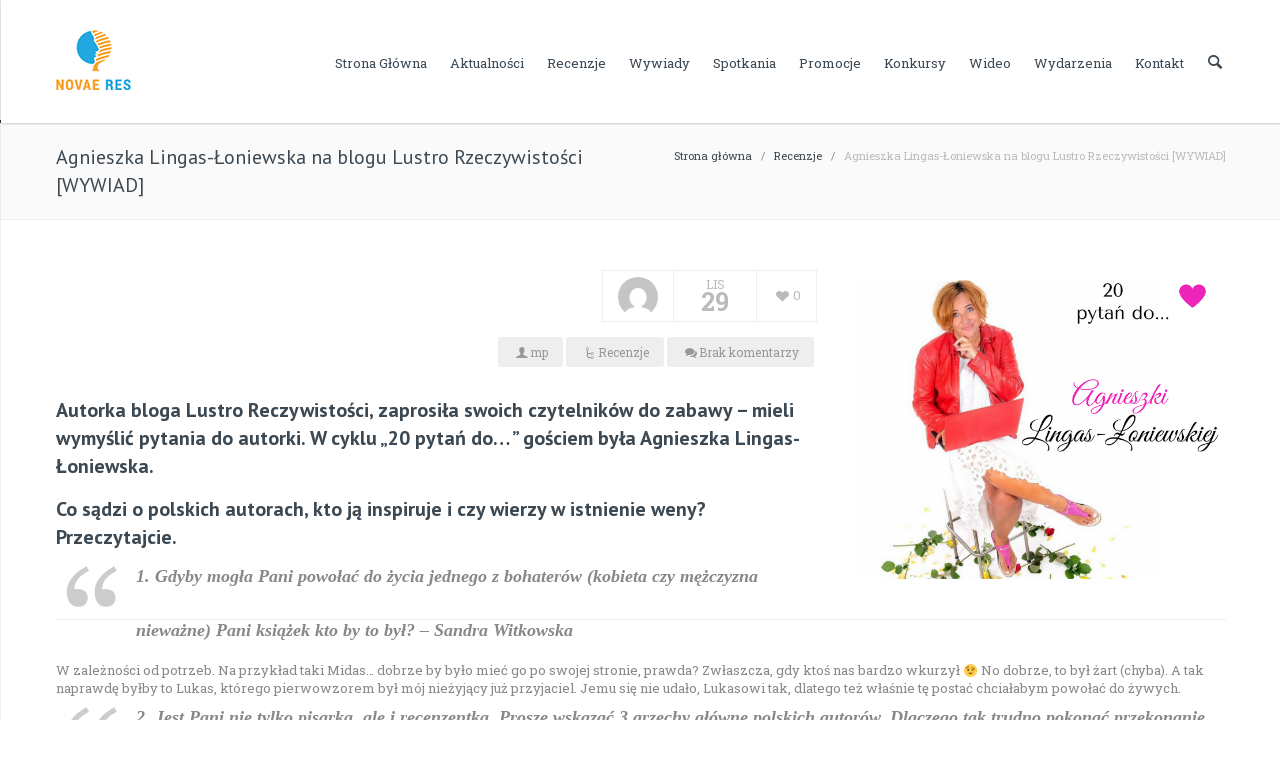

--- FILE ---
content_type: text/html; charset=UTF-8
request_url: https://novaeres.pl/blog/2016/11/3041/
body_size: 21132
content:
<!DOCTYPE html >
<!--[if lt IE 7 ]><html class="ie ie6" lang="en"> <![endif]-->
<!--[if IE 7 ]><html class="ie ie7" lang="en"> <![endif]-->
<!--[if IE 8 ]><html class="ie ie8" lang="en"> <![endif]-->
<!--[if (gte IE 9)|!(IE)]><!--><html lang="pl-PL"> <!--<![endif]-->

<head>
<meta http-equiv="Content-Type" content="text/html; charset=utf-8" />
<meta name="viewport" content="width=device-width, initial-scale=1, maximum-scale=1">

<title>Blog Wydawnictwa Novae Res   &#8211;  Agnieszka Lingas-Łoniewska na blogu Lustro Rzeczywistości [WYWIAD]</title>


<link rel="shortcut icon" href="http://novaeres.pl/blog/wp-content/uploads/2016/02/favicon.png" />




    <script type="text/javascript">
    /* <![CDATA[ */
    var ajax_url = "https://novaeres.pl/blog/wp-admin/admin-ajax.php";
    /* ]]> */
    </script>
    <meta name='robots' content='noindex,follow' />
<link rel="alternate" type="application/rss+xml" title="Blog Wydawnictwa Novae Res &raquo; Kanał z wpisami" href="https://novaeres.pl/blog/feed/" />
<link rel="alternate" type="application/rss+xml" title="Blog Wydawnictwa Novae Res &raquo; Kanał z komentarzami" href="https://novaeres.pl/blog/comments/feed/" />
<link rel="alternate" type="application/rss+xml" title="Blog Wydawnictwa Novae Res &raquo; Agnieszka Lingas-Łoniewska na blogu Lustro Rzeczywistości [WYWIAD] Kanał z komentarzami" href="https://novaeres.pl/blog/2016/11/3041/feed/" />
		<script type="text/javascript">
			window._wpemojiSettings = {"baseUrl":"https:\/\/s.w.org\/images\/core\/emoji\/72x72\/","ext":".png","source":{"concatemoji":"https:\/\/novaeres.pl\/blog\/wp-includes\/js\/wp-emoji-release.min.js?ver=4.5.32"}};
			!function(e,o,t){var a,n,r;function i(e){var t=o.createElement("script");t.src=e,t.type="text/javascript",o.getElementsByTagName("head")[0].appendChild(t)}for(r=Array("simple","flag","unicode8","diversity"),t.supports={everything:!0,everythingExceptFlag:!0},n=0;n<r.length;n++)t.supports[r[n]]=function(e){var t,a,n=o.createElement("canvas"),r=n.getContext&&n.getContext("2d"),i=String.fromCharCode;if(!r||!r.fillText)return!1;switch(r.textBaseline="top",r.font="600 32px Arial",e){case"flag":return r.fillText(i(55356,56806,55356,56826),0,0),3e3<n.toDataURL().length;case"diversity":return r.fillText(i(55356,57221),0,0),a=(t=r.getImageData(16,16,1,1).data)[0]+","+t[1]+","+t[2]+","+t[3],r.fillText(i(55356,57221,55356,57343),0,0),a!=(t=r.getImageData(16,16,1,1).data)[0]+","+t[1]+","+t[2]+","+t[3];case"simple":return r.fillText(i(55357,56835),0,0),0!==r.getImageData(16,16,1,1).data[0];case"unicode8":return r.fillText(i(55356,57135),0,0),0!==r.getImageData(16,16,1,1).data[0]}return!1}(r[n]),t.supports.everything=t.supports.everything&&t.supports[r[n]],"flag"!==r[n]&&(t.supports.everythingExceptFlag=t.supports.everythingExceptFlag&&t.supports[r[n]]);t.supports.everythingExceptFlag=t.supports.everythingExceptFlag&&!t.supports.flag,t.DOMReady=!1,t.readyCallback=function(){t.DOMReady=!0},t.supports.everything||(a=function(){t.readyCallback()},o.addEventListener?(o.addEventListener("DOMContentLoaded",a,!1),e.addEventListener("load",a,!1)):(e.attachEvent("onload",a),o.attachEvent("onreadystatechange",function(){"complete"===o.readyState&&t.readyCallback()})),(a=t.source||{}).concatemoji?i(a.concatemoji):a.wpemoji&&a.twemoji&&(i(a.twemoji),i(a.wpemoji)))}(window,document,window._wpemojiSettings);
		</script>
		<style type="text/css">
img.wp-smiley,
img.emoji {
	display: inline !important;
	border: none !important;
	box-shadow: none !important;
	height: 1em !important;
	width: 1em !important;
	margin: 0 .07em !important;
	vertical-align: -0.1em !important;
	background: none !important;
	padding: 0 !important;
}
</style>
<link rel='stylesheet' id='ui-css'  href='https://novaeres.pl/blog/wp-content/themes/lexon/framework/css/ui.css?ver=1.0' type='text/css' media='all' />
<link rel='stylesheet' id='flexslider-css'  href='https://novaeres.pl/blog/wp-content/themes/lexon/framework/css/flexslider.css?ver=1.0' type='text/css' media='all' />
<link rel='stylesheet' id='fontello-css'  href='https://novaeres.pl/blog/wp-content/themes/lexon/framework/css/fontello/fontello.css?ver=1.0' type='text/css' media='all' />
<link rel='stylesheet' id='superfish-css'  href='https://novaeres.pl/blog/wp-content/themes/lexon/framework/css/superfish.css?ver=1.0' type='text/css' media='all' />
<link rel='stylesheet' id='animation-css'  href='https://novaeres.pl/blog/wp-content/themes/lexon/framework/css/animation.css?ver=1.0' type='text/css' media='all' />
<link rel='stylesheet' id='bootstrap-css'  href='https://novaeres.pl/blog/wp-content/themes/lexon/framework/css/bootstrap.css?ver=1.0' type='text/css' media='all' />
<link rel='stylesheet' id='bootstrap-responsive-css'  href='https://novaeres.pl/blog/wp-content/themes/lexon/framework/css/bootstrap-responsive.css?ver=1.0' type='text/css' media='all' />
<link rel='stylesheet' id='prettyPhoto-css'  href='https://novaeres.pl/blog/wp-content/themes/lexon/framework/js/prettyPhoto/css/prettyPhoto.css?ver=1' type='text/css' media='screen' />
<link rel='stylesheet' id='mypassion-woocommerce-css-css'  href='https://novaeres.pl/blog/wp-content/themes/lexon/config/config-woo/woocommerce.css?ver=4.5.32' type='text/css' media='all' />
<link rel='stylesheet' id='color-solid-css'  href='https://novaeres.pl/blog/wp-content/themes/lexon/framework/css/color-solid.css?ver=1.0' type='text/css' media='all' />
<link rel='stylesheet' id='shortcodes-css'  href='https://novaeres.pl/blog/wp-content/themes/lexon/framework/css/shortcodes.css?ver=1.0' type='text/css' media='all' />
<link rel='stylesheet' id='base-css'  href='https://novaeres.pl/blog/wp-content/themes/lexon/framework/css/base.css?ver=1.0' type='text/css' media='all' />
<link rel='stylesheet' id='stylesheet-css'  href='https://novaeres.pl/blog/wp-content/themes/lexon/style.css?ver=1' type='text/css' media='all' />
<link rel='stylesheet' id='contact-form-7-css'  href='https://novaeres.pl/blog/wp-content/plugins/contact-form-7/includes/css/styles.css?ver=4.4.2' type='text/css' media='all' />
<link rel='stylesheet' id='rs-plugin-settings-css'  href='https://novaeres.pl/blog/wp-content/plugins/revslider/rs-plugin/css/settings.css?ver=4.6.5' type='text/css' media='all' />
<style id='rs-plugin-settings-inline-css' type='text/css'>
.tp-caption a{color:#ff7302;text-shadow:none;-webkit-transition:all 0.2s ease-out;-moz-transition:all 0.2s ease-out;-o-transition:all 0.2s ease-out;-ms-transition:all 0.2s ease-out}.tp-caption a:hover{color:#ffa902}
</style>
<link rel='stylesheet' id='mytheme-opensans-css'  href='https://fonts.googleapis.com/css?family=PT+Sans%3A400%2C400italic%2C700%2C700italic%7CPT+Sans%3A400%2C400italic%2C700%2C700italic%7CPT+Sans%3A400%2C400italic%2C700%2C700italic%7CPT+Sans%3A400%2C400italic%2C700%2C700italic%7CPT+Sans%3A400%2C400italic%2C700%2C700italic%7CPT+Sans%3A400%2C400italic%2C700%2C700italic%7CRoboto+Slab%3A400%2C400italic%2C700%2C700italic%7CRoboto+Slab%3A400%2C400italic%2C700%2C700italic&#038;subset=latin%2Ccyrillic%2Cgreek%2Cvietnamese&#038;ver=4.5.32' type='text/css' media='all' />
<script type='text/javascript' src='https://novaeres.pl/blog/wp-includes/js/jquery/jquery.js?ver=1.12.4'></script>
<script type='text/javascript' src='https://novaeres.pl/blog/wp-includes/js/jquery/jquery-migrate.min.js?ver=1.4.1'></script>
<script type='text/javascript' src='https://novaeres.pl/blog/wp-content/plugins/revslider/rs-plugin/js/jquery.themepunch.tools.min.js?ver=4.6.5'></script>
<script type='text/javascript' src='https://novaeres.pl/blog/wp-content/plugins/revslider/rs-plugin/js/jquery.themepunch.revolution.min.js?ver=4.6.5'></script>
<script type='text/javascript' src='https://novaeres.pl/blog/wp-content/themes/lexon/framework/js/ui.js?ver=1.0'></script>
<script type='text/javascript' src='https://novaeres.pl/blog/wp-content/themes/lexon/framework/js/easing.min.js?ver=1.0'></script>
<script type='text/javascript' src='https://novaeres.pl/blog/wp-content/themes/lexon/framework/js/modernizr.custom.js?ver=1.0'></script>
<script type='text/javascript' src='https://novaeres.pl/blog/wp-content/themes/lexon/framework/js/customM.js?ver=1.0'></script>
<link rel='https://api.w.org/' href='https://novaeres.pl/blog/wp-json/' />
<link rel="EditURI" type="application/rsd+xml" title="RSD" href="https://novaeres.pl/blog/xmlrpc.php?rsd" />
<link rel="wlwmanifest" type="application/wlwmanifest+xml" href="https://novaeres.pl/blog/wp-includes/wlwmanifest.xml" /> 
<link rel='prev' title='Dziedzic i nowe imperium &#8211; Wojciech Gosek [RECENZJA]' href='https://novaeres.pl/blog/2016/11/dziedzic-i-nowe-imperium-wojciech-gosek-recenzja/' />
<link rel='next' title='Po tamtej stronie tęczy &#8211; Katarzyna Anna Gieracz [RECENZJA]' href='https://novaeres.pl/blog/2016/11/po-tamtej-stronie-teczy-katarzyna-anna-gieracz-recenzja/' />
<meta name="generator" content="WordPress 4.5.32" />
<link rel="canonical" href="https://novaeres.pl/blog/2016/11/3041/" />
<link rel='shortlink' href='https://novaeres.pl/blog/?p=3041' />
<link rel="alternate" type="application/json+oembed" href="https://novaeres.pl/blog/wp-json/oembed/1.0/embed?url=https%3A%2F%2Fnovaeres.pl%2Fblog%2F2016%2F11%2F3041%2F" />
<link rel="alternate" type="text/xml+oembed" href="https://novaeres.pl/blog/wp-json/oembed/1.0/embed?url=https%3A%2F%2Fnovaeres.pl%2Fblog%2F2016%2F11%2F3041%2F&#038;format=xml" />
		<script type="text/javascript">
			jQuery(document).ready(function() {
				// CUSTOM AJAX CONTENT LOADING FUNCTION
				var ajaxRevslider = function(obj) {
				
					// obj.type : Post Type
					// obj.id : ID of Content to Load
					// obj.aspectratio : The Aspect Ratio of the Container / Media
					// obj.selector : The Container Selector where the Content of Ajax will be injected. It is done via the Essential Grid on Return of Content
					
					var content = "";

					data = {};
					
					data.action = 'revslider_ajax_call_front';
					data.client_action = 'get_slider_html';
					data.token = '5af3603d60';
					data.type = obj.type;
					data.id = obj.id;
					data.aspectratio = obj.aspectratio;
					
					// SYNC AJAX REQUEST
					jQuery.ajax({
						type:"post",
						url:"https://novaeres.pl/blog/wp-admin/admin-ajax.php",
						dataType: 'json',
						data:data,
						async:false,
						success: function(ret, textStatus, XMLHttpRequest) {
							if(ret.success == true)
								content = ret.data;								
						},
						error: function(e) {
							console.log(e);
						}
					});
					
					 // FIRST RETURN THE CONTENT WHEN IT IS LOADED !!
					 return content;						 
				};
				
				// CUSTOM AJAX FUNCTION TO REMOVE THE SLIDER
				var ajaxRemoveRevslider = function(obj) {
					return jQuery(obj.selector+" .rev_slider").revkill();
				};

				// EXTEND THE AJAX CONTENT LOADING TYPES WITH TYPE AND FUNCTION
				var extendessential = setInterval(function() {
					if (jQuery.fn.tpessential != undefined) {
						clearInterval(extendessential);
						if(typeof(jQuery.fn.tpessential.defaults) !== 'undefined') {
							jQuery.fn.tpessential.defaults.ajaxTypes.push({type:"revslider",func:ajaxRevslider,killfunc:ajaxRemoveRevslider,openAnimationSpeed:0.3});   
							// type:  Name of the Post to load via Ajax into the Essential Grid Ajax Container
							// func: the Function Name which is Called once the Item with the Post Type has been clicked
							// killfunc: function to kill in case the Ajax Window going to be removed (before Remove function !
							// openAnimationSpeed: how quick the Ajax Content window should be animated (default is 0.3)
						}
					}
				},30);
			});
		</script>
				<style type="text/css">.recentcomments a{display:inline !important;padding:0 !important;margin:0 !important;}</style>
		
<!-- Custom CSS Codes
========================================================= -->

<!--[if IE]>
<style type="text/css">
  .controller{
		width:100%;
	}
</style>
<![endif]-->


	
	
<style>	
	body{
		font-family: 'Roboto Slab', Arial, Helvetica, sans-serif; 
		font-size:13px; 
		font-weight:normal;  
		color:#888888;
	}
	body{
				background:url('http://novaeres.pl/blog/wp-content/themes/lexon/admin/assets/images/pattern/1.png') repeat top;
				
		background-color:#222;
		
	}

	p{
		font-family: 'Roboto Slab', Arial, Helvetica, sans-serif; 
		font-size:13px; 
		font-weight:normal;  
		color:#888888;
		margin-top:0;
		margin-bottom:15px;
	}
	
	input, button, select, textarea{
		font-family: 'Roboto Slab', Arial, Helvetica, sans-serif; 
		font-size:13px; 
		font-weight:normal;  
		color:#888888;
	}
	
	
	.topbar .logo img{
		height: 60px;
	}
	
	
		
	
		
	
		
		
		
		
			.titlebar{ background-color:#FAFAFA }
		
	
	
	#nav a{text-transform:capitalize;}
	#nav ul.sf-menu>li>a{
		font-family: 'Roboto Slab', Arial, Helvetica, sans-serif; 
		font-size:13px; 
		font-weight:normal;  
		color:#3c4852;
		text-transform:capitalize;}
	
	
		
	h1{
		font-family: 'PT Sans', Arial, Helvetica, sans-serif; 
		font-size:24px; 
		font-weight:normal;  
		color:#3c4852;	
	}
	
	h2{
		font-family: 'PT Sans', Arial, Helvetica, sans-serif; 
		font-size:22px; 
		font-weight:normal;  
		color:#3c4852;	
	}
	
	h3{
		font-family: 'PT Sans', Arial, Helvetica, sans-serif; 
		font-size:20px; 
		font-weight:normal;  
		color:#3c4852;	
	}
	
	h4{
		font-family: 'PT Sans', Arial, Helvetica, sans-serif; 
		font-size:18px; 
		font-weight:normal;  
		color:#3c4852;	
	}
	
	h5{
		font-family: 'PT Sans', Arial, Helvetica, sans-serif; 
		font-size:16px; 
		font-weight:normal;  
		color:#3c4852;	
	}
	
	h6{
		font-family: 'PT Sans', Arial, Helvetica, sans-serif; 
		font-size:14px; 
		font-weight:normal;  
		color:#3c4852;	
	}
	
	@media (min-width: 767px){  .post-cont-wrap{ padding-left:120px; }  }
	
	
	
	
	/* :::::::::::::::::::::::::::::::::::::::::::::::::::::::::::::::::::::::::::::::::::::::::::::::::::::::: .:: COLORS  ::.  */
	/* Backgrounds */
	#toTop,
	.nav-toggle a,
	.tp-caption.mypassion-title-caption-small,
	.tp-caption.mypassion-title-caption-large,
	.tp-caption.mypassion-themecolor-fixedwidth,
	.timeline li .timeline-dot,
	.timeline-nav .timeline-dot,
	.timeline-nav ul li a:hover,
	a.comment-reply-link:hover,
	.pagination-2 ul li a.active,
	.pagination-2 ul li span.current,
	.tagcloud a:hover,
	.service_blocks_wrap_4 div:hover .icon-wrap-4,
	.carousel_navigations ul li a:hover i,
	.icon-wrap-2.theme-color i,
	.pricing.theme-color li.title-row, .pricing.theme-color li.button-row,
	.contact-widget i,
	.woocommerce-pagination ul li span.current,
	span.onsale,
	.quantity input.plus,.quantity input.minus,
	.woocommerce .widget_price_filter .ui-slider .ui-slider-range, .woocommerce-page .widget_price_filter .ui-slider .ui-slider-range,
	.post-meta p a.readmore,
	.amazing-title span.comnumber i,
	.widget-block-footer .tagcloud a,
	.jp-play-bar,
	.jp-volume-bar-value,
	.quote-post,
	.link-post,
	.footer #wp-calendar td.act,
	span.dropcap2,
	span.dropcap,
	span.highlighted,
	.skill-percent,
	.top-patter,
	.extra-topbar-wrap .top-opener i,
	.extra-topbar-wrap .top-closer i,
	.prod_car_title span.prod_addtoc a:hover{background-color:#2e9cc9}
	
	.prod_car_title span.prod_addtoc a{border-color:#2e9cc9}
	
	.service_blocks_wrap_4 div:hover .icon-wrap-4:after{border-top-color: #2e9cc9;}
	.contact-widget i:after{border-left-color: #2e9cc9;}
	
	
	/* Nav Color */
	#nav ul.sf-menu>li>a:hover:after, #nav ul.sf-menu>li.sfHover>a:after, #nav ul.sf-menu>li.current-menu-item>a:after{border-top-color:#2a90b9}
	#nav ul li li a:hover:before, .sf-menu li li.sfHover>a:before{background-color:#2a90b9}
	#nav ul.sf-menu>li.current-menu-item>a, #nav ul.sf-menu>li>a:hover, #nav ul.sf-menu>li.sfHover>a, .nav-wrap #nav ul.sf-menu>li>a:hover, .nav-wrap #nav ul.sf-menu>li.sfHover>a, .nav-wrap #nav ul.sf-menu > li.current-menu-item > a{color:#2a90b9}
	#nav ul.sf-menu>li.sfHover>a,
	#nav ul.sf-menu>li.current-menu-item>a,
	#nav ul.sf-menu>li>a:hover{border-color:#2a90b9}

	.search-button a, .search-button a:hover{color:}
	.cart-nav > a i{color:}
	
	.has-products .cart-nav > a span.prod_count, .cart-nav > a:hover span.prod_count{background-color:#2a90b9}
	
	#nav ul.sf-menu > li > a{border-color:#ffffff}
	
	
	
	
	/* Colors */
	.mypassion-greycolor-fixedwidth i,
	.icon-wrap-5 i,
	.post-type-icon a:hover i,
	.mypassion-like.liked i,
	.woo-loading i,
	.widget_shopping_cart_content p.total span,
	ul.order_details li strong, .order_details li strong span,
	table span.amount,
	.content-boxes.version-3 .article-in:hover i,
	.mypassion-tabs.horizontal-2 .ui-tabs-active a{color:#2e9cc9}
	
	
	
	/* Link Color */
	.post-title a:hover,
	.more:hover,
	.timeline-comments:hover a,
	a.url:hover,
	.widget-block ul li a:hover,
	.title_holder h1 a:hover,
	span.span_like a:hover,
	.desc h5 a:hover,
	.title_holder_2 a:hover,
	span.tweet_time a,
	.widget-block .tweet_list li span.tweet_time a,
	h1 a, h2 a, h3 a, h4 a, h5 a, h6 a, a,
	.masonry-post-wrap .post-meta p a:hover,
	.bbp-logged-in a:hover,
	.widget-block ul li.jtwt_tweet a.jtwt_date:hover,
	.from-blog-2 h1 a:hover,
	.project-details span.span_like a.liked, .title_holder span.span_like a.liked, .project-details span.span_like a:hover, .title_holder span.span_like a:hover,
	ul.search-results li h5 a:hover,
	.footer #wp-calendar td a,
	.pricing-type-1 ul li.pricing-row,
	.special-tabs .tabs-content ol li a:hover,
	.prod_car_title h5 a:hover{color:#2e9cc9}
	
	
	
	/* Button Color */
	.btn-theme, input.button, button.button, .woocommerce a.edit, .show_review_form, ul li.footer-row a, input[type="submit"],
	.btn-theme-color,
	.popup-search input.fs,
	.simple-search input.fs{background-color:#2e9cc9}
	
	.btn-theme.green	{	background-color:#5cb85c; }
	.btn-theme.brown	{	background-color:#7c5c3a; }
	.btn-theme.orange	{	background-color:#fd8f30;}
	.btn-theme.blue		{	background-color:#567cc7;	 }
	.btn-theme.red		{	background-color:#e15639;	 }
	.btn-theme.pink		{	background-color:#f56e7f;	 }
	.btn-theme.gray		{	background-color:#7e8186;	 }
	
	
	
	
	/* Footer Color*/
	.footer {background-color:#292929; 
			border-bottom-color:rgba(0,0,0,0.4);	
			}
	.copyright{background-color:#222222; 
				border-color:rgba(255,255,255,0.09);
				}
				
				
	/* Topbar Color */
	.extra-topbar p, .extra-topbar h1, .extra-topbar{color:#eeeeee}
	.extra-topbar.fullblock{background-color:#292929}
	
	
	
	
	/* :::::::::::::::::::::::::::::::::::::::::::::::::::::::::::::::::::::::::::::::::::::::::::::::::::::::: .:: WOOCOMMERCE  ::.  */
	
		
	/* :::::::::::::::::::::::::::::::::::::::::::::::::::::::::::::::::::::::::::::::::::::::::::::::::::::::: .:: WOOCOMMERCE  ::.  */
	
	
	.gitalic {
    font-family: Georgia, Times, serif;
    font-style: italic;
}

.large-header {
    font-size: 48px;
}

.color-orange {
    color: #f29a00;
}

.m-none{margin:0}.m-xs{margin:1rem}.m-sm{margin:1rem}.m-md{margin:1.3rem}.m-lg{margin:3rem}.mt-none{margin-top:0}.mt-xs{margin-top:1rem}.mt-sm{margin-top:1rem}.mt-md{margin-top:1.3rem}.mt-lg{margin-top:3rem}.mr-none{margin-right:0}.mr-xs{margin-right:1rem}.mr-sm{margin-right:1rem}.mr-md{margin-right:1.3rem}.mr-lg{margin-right:3rem}.mb-none{margin-bottom:0}.mb-xs{margin-bottom:1rem}.mb-sm{margin-bottom:1rem}.mb-md{margin-bottom:1.3rem}.mb-lg{margin-bottom:3rem}.ml-none{margin-left:0}.ml-xs{margin-left:1rem}.ml-sm{margin-left:1rem}.ml-md{margin-left:1.3rem}.ml-lg{margin-left:3rem}.no-decoration{text-decoration:none}	
</style>

</head>

<body class="single single-post postid-3041 single-format-standard">

<!-- Body Wrapper -->
<div class="body-wrapper">

			
			            
            
				    <!-- Header -->
    <header id="header">
    	<div class="fullblock">
        	<div class="topbar">
            	<div class="container">
            	
                    <!-- Logo -->
                    <div class="logo"><a href="https://novaeres.pl/blog"><img src="http://novaeres.pl/blog/wp-content/uploads/2016/02/novaeres-small.png" alt="Recenzje, wywiady, zapowiedzi, promocje i konkursy związane z książkami wydawnictwa Novae Res." /></a></div>
                    <!-- /Logo -->
                    
                    <!-- Nav -->
                    <nav id="nav">
                    
                    	<!-- Cart -->
                                            	<!-- /Cart -->
                    	
                        <!-- Search -->
                        <div class="search-include">
                        	<div class="search-button">
                                <a href="" class="open_s"><i class="icon-search"></i></a>
                                <a href="" class="close_s"><i class="icon-cancel-1"></i></a>
                            </div>
                            <div class="popup-search">
                            	<div class="form_wrap">
                                    <form action="https://novaeres.pl/blog/" method="get" id="search_form">
                                        <input type="text" id="srch_txt" oninput="javascipt:do_search_js(document.getElementById('srch_txt').value)"  value="Wyszukiwanie..." onblur="if(this.value=='') this.value=this.defaultValue;" onfocus="if(this.value==this.defaultValue) this.value='';" class="ft" name="s"/>
                                        <input name="action" type="hidden" value="the_search_text" />
                                        <input type="submit" value="" class="fs">
                                    </form>
                                </div>
                                <div id="search_result" class="search_results"></div>
                            </div>
                        </div>
                        <!-- /Search -->
                        
                        
                        
                        
                                                <!-- Main Menu -->
                        <div class="menu-main-container"><ul id="menu-main" class="sf-menu"><li id="menu-item-50" class="menu-item menu-item-type-post_type menu-item-object-page menu-item-50"><a href="https://novaeres.pl/blog/">Strona główna</a></li>
<li id="menu-item-48" class="menu-item menu-item-type-post_type menu-item-object-page menu-item-48"><a href="https://novaeres.pl/blog/aktualnosci/">Aktualności</a></li>
<li id="menu-item-18" class="menu-item menu-item-type-taxonomy menu-item-object-category current-post-ancestor current-menu-parent current-post-parent menu-item-18"><a href="https://novaeres.pl/blog/category/recenzje/">Recenzje</a></li>
<li id="menu-item-21" class="menu-item menu-item-type-taxonomy menu-item-object-category menu-item-21"><a href="https://novaeres.pl/blog/category/wywiady/">Wywiady</a></li>
<li id="menu-item-19" class="menu-item menu-item-type-taxonomy menu-item-object-category menu-item-19"><a href="https://novaeres.pl/blog/category/spotkania-autorskie/">Spotkania</a></li>
<li id="menu-item-17" class="menu-item menu-item-type-taxonomy menu-item-object-category menu-item-17"><a href="https://novaeres.pl/blog/category/promocje/">Promocje</a></li>
<li id="menu-item-16" class="menu-item menu-item-type-taxonomy menu-item-object-category menu-item-16"><a href="https://novaeres.pl/blog/category/konkursy/">Konkursy</a></li>
<li id="menu-item-20" class="menu-item menu-item-type-taxonomy menu-item-object-category menu-item-20"><a href="https://novaeres.pl/blog/category/wideo/">Wideo</a></li>
<li id="menu-item-4595" class="menu-item menu-item-type-taxonomy menu-item-object-category menu-item-4595"><a href="https://novaeres.pl/blog/category/wydarzenia/">Wydarzenia</a></li>
<li id="menu-item-49" class="menu-item menu-item-type-post_type menu-item-object-page menu-item-49"><a href="https://novaeres.pl/blog/kontakt/">Kontakt</a></li>
</ul></div>                        <!-- /Main Menu -->
                        
                        <!-- Mobile Nav Toggler -->
                        <div class="nav-toggle">
                        	<a href="#"></a>
                        </div>
                        
                        
                        
                    </nav>
                    <!-- /Nav -->
                    
                    
                    
                </div>
            </div>
            
            <!-- Mobile Menu -->
            <div class="mobile-menu">
                <div class="mobile-menu-inner">
                    <div class="menu-main-container"><ul id="menu-mobile" class="menu-device"><li class="menu-item menu-item-type-post_type menu-item-object-page menu-item-50"><a href="https://novaeres.pl/blog/">Strona główna</a></li>
<li class="menu-item menu-item-type-post_type menu-item-object-page menu-item-48"><a href="https://novaeres.pl/blog/aktualnosci/">Aktualności</a></li>
<li class="menu-item menu-item-type-taxonomy menu-item-object-category current-post-ancestor current-menu-parent current-post-parent menu-item-18"><a href="https://novaeres.pl/blog/category/recenzje/">Recenzje</a></li>
<li class="menu-item menu-item-type-taxonomy menu-item-object-category menu-item-21"><a href="https://novaeres.pl/blog/category/wywiady/">Wywiady</a></li>
<li class="menu-item menu-item-type-taxonomy menu-item-object-category menu-item-19"><a href="https://novaeres.pl/blog/category/spotkania-autorskie/">Spotkania</a></li>
<li class="menu-item menu-item-type-taxonomy menu-item-object-category menu-item-17"><a href="https://novaeres.pl/blog/category/promocje/">Promocje</a></li>
<li class="menu-item menu-item-type-taxonomy menu-item-object-category menu-item-16"><a href="https://novaeres.pl/blog/category/konkursy/">Konkursy</a></li>
<li class="menu-item menu-item-type-taxonomy menu-item-object-category menu-item-20"><a href="https://novaeres.pl/blog/category/wideo/">Wideo</a></li>
<li class="menu-item menu-item-type-taxonomy menu-item-object-category menu-item-4595"><a href="https://novaeres.pl/blog/category/wydarzenia/">Wydarzenia</a></li>
<li class="menu-item menu-item-type-post_type menu-item-object-page menu-item-49"><a href="https://novaeres.pl/blog/kontakt/">Kontakt</a></li>
</ul></div>                </div>
            </div>
            <!-- /Mobile Menu -->
            
            
        </div>
    </header>
    <!-- /Header -->    <!-- Content -->
    <section id="content">
    	
          <!-- Breadcrumbs -->
        <div class="fullblock titlebar padding20">
        	
            <div class="container">	    
            
            			
				<div class="row breadcrumbs">
                	<div class="span6">
                    	<h1>Agnieszka Lingas-Łoniewska na blogu Lustro Rzeczywistości [WYWIAD]</h1>
                    </div>
                    <div class="span6">
                    	<p><a href="https://novaeres.pl/blog">Strona główna</a> &nbsp;  / &nbsp; <a href="https://novaeres.pl/blog/category/recenzje/">Recenzje</a> &nbsp;  / &nbsp; <span class="current">Agnieszka Lingas-Łoniewska na blogu Lustro Rzeczywistości [WYWIAD]</span></p>                    </div>
                    
                </div>
                
			   
             
                
			</div>
        </div>
        <!-- /Breadcrumbs -->        
        <!-- Blog Posts -->
        <div class="fullblock blockwhite padding50">
            <div class="container">	    
            	<div class="row">
                	<div class="span12 float-left">
                    	
                                            	


                        <!-- Post Wrap -->
                    	<div class="blog-post-wrap">
                            
                                                            
                                
                            <div class="post-cont-wrap">
                            
                            	
                            
								                                
                                    <div class="post-desc">
                                    	<div class="post-type">
                            
			                                    
<div class="post-type-wrapper img-bg img-full">
	
	    
    	
            
		
        <a href="https://novaeres.pl/blog/wp-content/uploads/2016/11/wyniki.png" rel="prettyPhoto[bookmark-3041]">

			<img width="640" height="537" src="https://novaeres.pl/blog/wp-content/uploads/2016/11/wyniki.png" class="attachment-full size-full wp-post-image" alt="wyniki" srcset="https://novaeres.pl/blog/wp-content/uploads/2016/11/wyniki.png 640w, https://novaeres.pl/blog/wp-content/uploads/2016/11/wyniki-300x252.png 300w" sizes="(max-width: 640px) 100vw, 640px" />
        </a>
        
        
	    
</div>

			                                
			                            </div>
			                            <div class="post-meta-container">
	                                        
<div class="post-meta-unique">
                                    	
                                
                                
                                <div class="post-type-icon">
                                	<a href="https://novaeres.pl/blog/author/mp/"><img alt='' src='https://secure.gravatar.com/avatar/4580c889a15a8dc76ed5e45ca2af58ce?s=60&#038;d=mm&#038;r=g' srcset='https://secure.gravatar.com/avatar/4580c889a15a8dc76ed5e45ca2af58ce?s=120&amp;d=mm&amp;r=g 2x' class='avatar avatar-60 photo' height='60' width='60' /></a>
                                </div>
                                
                                
                                                                
                                
                                <!--date-->
                                <div class="date">
                                
                                    <span class="month">lis</span>
                                    
                                    <span class="day">29</span>
                                    
                                                                        
                                </div>
                                <!--/date-->
                                
                                
                                                                
                                
                                <div class="like-box">
                                	<a href="#" class="mypassion-like like-3" id="mypassion-like-3041" title="Polub"> <i class="icon-heart"></i> <span class="mypassion-like-count like-count">0</span> </a>                                </div>

                                                                
                            </div>
                            
                            	                                        	                                        
	                                        
	                                        <div class="post-meta">
    <p>
        <!--<span class="post-type-icon-2"><a href="#"><i class="icon-picture-1"></i></a></span> -->
                <span class="post-author-2"><i class="icon-user-male"></i> <a href="https://novaeres.pl/blog/author/mp/" title="Wpisy od mp" rel="author">mp</a></span>         <span class="post-cat-2"><i class="icon-flow-cascade"></i> <a href="https://novaeres.pl/blog/category/recenzje/" rel="category tag">Recenzje</a></span>         <span class="post-comm-2"><i class="icon-chat-1"></i> <a href="https://novaeres.pl/blog/2016/11/3041/#respond">Brak komentarzy</a></span>         
		    </p>	
</div>
                                        </div>
                                        
                                        <div class="post-content"><h3><b>Autorka bloga Lustro Reczywistości, zaprosiła swoich czytelników do zabawy &#8211; mieli wymyślić pytania do autorki. W cyklu &#8222;20 pytań do&#8230; &#8221; gościem była Agnieszka Lingas-Łoniewska. </b></h3>
<h3><b>Co sądzi o polskich autorach, kto ją inspiruje i czy wierzy w istnienie weny? Przeczytajcie.</b><br />
<a name="more"></a></h3>
<div class="separator"></div>
<blockquote class="tr_bq"><p><strong>1. Gdyby mogła Pani powołać do życia jednego z bohaterów (kobieta czy mężczyzna nieważne) Pani książek kto by to był? – Sandra Witkowska</strong></p></blockquote>
<div></div>
<div>W zależności od potrzeb. Na przykład taki Midas… dobrze by było mieć go po swojej stronie, prawda? Zwłaszcza, gdy ktoś nas bardzo wkurzył 😉 No dobrze, to był żart (chyba). A tak naprawdę byłby to Lukas, którego pierwowzorem był mój nieżyjący już przyjaciel. Jemu się nie udało, Lukasowi tak, dlatego też właśnie tę postać chciałabym powołać do żywych.</div>
<div></div>
<blockquote class="tr_bq"><p><strong>2. Jest Pani nie tylko pisarką, ale i recenzentką. Proszę wskazać 3 grzechy główne polskich autorów. Dlaczego tak trudno pokonać przekonanie, że polskie książki są gorsze? Przecież to mit! – Edyta Chmura</strong></p></blockquote>
<div></div>
<div>Trzeba przede wszystkim spróbować czytać książki polskich autorów, a nie od razu zastrzegać się, że nie czyta się, bo się nie lubi, bo książki są słabe, nudne, etc. Wiele osób tak właśnie wypowiada się o polskiej literaturze, ale nigdy po nią nie sięgnęło. A jakie są wady? Chyba takie same, jak i w przypadku niektórych powieści zagranicznych, sztampowość, powielanie schematów, brak fabularnego rytmu, który cały czas napędza adrenalinę u czytającego. To oczywiście moja subiektywna opinia, bo są czytelnicy, którzy lubią spokojne tempo. U mnie, w tym przypadku, musi się coś dziać.</div>
<div></div>
<blockquote class="tr_bq"><p><strong>3. Gdyby była szansa cofnąć się w czasie i naprawić/zmienić coś, to co by Pani zrobiła? – Ewelka</strong></p></blockquote>
<div></div>
<div>Poszłabym na studia romanistyczne, na które namawiała mnie moja nauczycielka języka francuskiego.</div>
<div></div>
<blockquote class="tr_bq"><p><strong>4. Książka Skazani Na Ból lub Zakręty Losu zostaną zekranizowane? Jeśli tak to kogo widzi Pani w roli głównych bohaterów, którzy niejednemu czytelnikowi zawrócili w głowie swoją postawą i poświęceniem wobec prawdziwej miłości, która przyszła w nieoczekiwanym momencie? – Paulina Radawiec</strong></p></blockquote>
<div></div>
<div>Czy zostaną zekranizowane? Tego nie wiem, na pewno byłaby to niesamowita przygoda dla autora, móc zobaczyć swoich bohaterów na ekranie, a także przygoda dla czytelników, którzy pokochali te powieści.</div>
<div></div>
<div>Co do aktorów, w moich oczach Lukasem zawsze był i będzie Marcin Dorociński, który jest jednym z moich ulubionych aktorów polskich, uwielbiam go zwłaszcza w <i>Ogrodzie Luizy</i> i oczywiście w <i>Pitbullu</i>. Natomiast co do roli Aleksa Pańskiego ze <i>Skazanych na ból</i>… naprawdę nie wiem. Musiałby to być ktoś, kto podoła złożonej i tak bardzo dwuznacznej roli zbuntowanego skinheada, nie tylko ze względu na powierzchowność, ale głównie przez wielowymiarowość emocjonalną tej postaci.</div>
<blockquote class="tr_bq"><p><strong>5. 21 listopada byłam na spotkaniu autorskim z Panią w Karlinie. Dzięki Pani wspaniałemu darowi mówienia i pisania jestem szczęśliwa, że istnieją takie osoby na tym świecie. Niesamowicie zaciekawiło mnie Pani życie twórcze. Skąd Pani czerpie pomysły na taki niezwykłe, poruszające, pełne wszelakich uczuć historie? Co jest Pani inspiracją? Jak dużo nerwów (nie wiem czy to odpowiednie słowo ☺) kosztuje Panią pisanie takiej opowieści? – Olaa – pytanie nagrodzone</strong></p></blockquote>
<div></div>
<div>Pomysły czasami pojawiają się same, na przykład podczas jazdy samochodem, albo podczas rozmowy z kimś. Agatha Christie największe zagadki kryminalne wymyślała podczas zmywania naczyń. Czasami jest też tak, że planuję napisać książkę o ludziach zajmujących się konkretnymi rzeczami, wówczas kreślę sobie ich świat i po prostu krok po kroku tworzę konspekt fabuły. Każda książka to wielkie wyzwanie i ogromne poświęcenie. Trzeba zostawić wszystko i wejść w życie bohaterów. To kolejne miesiące, kiedy jest się oderwanym od rzeczywistości. Moja rodzina wykazuje się ogromnymi pokładami cierpliwości, bo proszę mi wierzyć, żyć z pisarzem pod jednym dachem to wielka sztuka.</div>
<div></div>
<div>
<blockquote class="tr_bq"><p><strong>6. Kto wymyśla tytuły Pani książek? – Katarzyna K</strong></p></blockquote>
<div></div>
<div>Sama wymyślam, z reguły na początku już mam tytuł. Niekiedy wydawca sugeruje zmianę, ale tak statystycznie rzecz biorąc, jedynie w pięciu książkach tytuły zostały zmienione przez wydawnictwo.</div>
<div></div>
<blockquote class="tr_bq"><p><strong>7. Zakładam, że podobnie jak ja, uwielbia Pani zwierzęta (sama mam w domu 5 kotów i 1 psa). Ciekawi mnie więc, czy któreś z nich szczególnie daje się we znaki? Czy na przykład podczas pisania/czytania wszystkie są wyjątkowo chętne do zabawy? Może jakieś interesujące lub zabawne wspomnienie? – Gar riela</strong></p></blockquote>
<div></div>
<div>Kocham zwierzęta, w tej chwili mam cztery koty i psa. Niekiedy moje zwierzaki pojawiają się w moich książkach. Często też „pomagają” mi podczas pisania, jeden z kotów – rudy Bekon uwielbia spacerować po klawiaturze, zwłaszcza w nocy, gdy tworzę. Podczas licznych wyjazdów na spotkania autorskie zbieram karmę dla wrocławskiego schroniska, propagując ideę Karma zamiast Kwiatka.</div>
<div></div>
<blockquote class="tr_bq"><p><strong>8. Jakie książki najbardziej lubi Pani czytać? Ma Pani swoich ulubionych autorów? – Jagoda G</strong></p></blockquote>
<div></div>
<div>Lubię czytać książki, które poruszają, posiadają niejednoznacznych moralnie bohaterów i trzymają w napięciu. Do moich ulubionych autorów należą: Lars Kepler, Stephen King, Daniel Silva, Robert Crais, Karin Slaughter. Z polskich twórców czytam cykle kryminalne Kasi Puzyńskiej i Remigiusza Mroza.</div>
<blockquote class="tr_bq"><p><strong>9. Jaką radę miałaby Pani dla młodych, początkujących autorów, którzy mają w sobie prawdziwą pasję do pisania? Jak brzmiałoby Pani przesłanie? – Magda/Smooky.pl</strong></p></blockquote>
<div></div>
<div>Przede wszystkim trzeba być obowiązkowym i tak jak radzi Stephen King – pisać codziennie, aby nie dać wyrwać się z tworzonego przez siebie świata. Dobrze też mieć na początku grupę obiektywnych beta-czytelników, którzy nie tylko doradzą, ale także wskażą co jest nie tak i nad czym należałoby jeszcze popracować. No i najważniejsze: nie można się załamywać odmowami, ale z drugiej strony niech nikt się nie spodziewa, że po jednej lub dwóch wydanych książkach będzie mógł w Polsce utrzymać się z pisania. Trzeba ciągle pracować, rozwijać się, uczyć i nie popadać w samouwielbienie. Takie trzy słowa: obowiązkowość, samokrytyka, wyobraźnia.</div>
<div></div>
<div>
<blockquote class="tr_bq"><p><strong>10. Jeżeli miałaby ukazać się ekranizacja Pani książki to którą historię bohatera chciałaby Pani zobaczyć na dużym ekranie? – Monika</strong></p></blockquote>
</div>
<div></div>
<div>Na pewno Lukasa z <i>Zakrętów losu</i>, Midasa z <i>Piętna Midasa</i> i Aleksa Pańskiego ze <i>Skazanych na ból</i>.</div>
<div>
<blockquote class="tr_bq"><p><strong>11. Czy planuje Pani jeszcze kiedyś napisać podobną sagę jak o rodzinie Borowskich? – Gosia</strong></p></blockquote>
<div></div>
<div>Mam w tej chwili w planach dwie sagi – trzy i czterotomowa. Jedna będzie o przyjaciołach, którzy nocami ścigają się na nielegalnych wyścigach samochodowych, a druga o kumplach prowadzących nocny klub <i>Rising Sun</i>, a wszyscy czterej poznali się przed laty w poprawczaku. Będą to dramaty sensacyjne, oczywiście z wątkami miłosnymi.</div>
<div></div>
<blockquote class="tr_bq"><p><strong>12. Powszechnie wiadomo, że nie znosi Pani hejtu internetowego. A co z wrogością do zwierząt? Ze znęcaniem się nad czworonogami, porzucaniem ich? – Magdalena Szymczyk</strong></p></blockquote>
<div></div>
<div>Tego nienawidzę i byłabym za podniesieniem kar dla sadystów, którzy nie zasługują na miano „człowiek”.</div>
<div></div>
<blockquote class="tr_bq"><p><strong>13. <i>Brudny świat</i> był najpierw wydany w Stanach. W jaki sposób udało się dotrzeć do amerykańskiego wydawcy i czy książka była tłumaczona w Polsce, czy w USA? – Dominika Ortel</strong></p></blockquote>
<div></div>
<div>Książka była tłumaczona w Polsce, a droga do wydawcy była bardzo prosta: po prostu wysłaliśmy propozycję wydawniczą.</div>
<blockquote class="tr_bq"><p><strong>14. Najgorszy hejt, jaki Cię spotkał. – Natalia</strong></p></blockquote>
<div></div>
<div>Było ich tak wiele, że nie wiem jaką gradację zastosować, aby wiedzieć, który z nich jest najgorszy. Z ostatnich to: idź się powieś, zjedz snickersa, twój mąż musi cię nie kochać, skoro piszesz takie sceny.</div>
<div></div>
<blockquote class="tr_bq"><p><strong>15. Czy pisząc książki jakieś bohaterki drugoplanowe są może tworzone na podstawie jakieś konkretnych osób z Twojego towarzystwa albo osób Cię otaczających – chodzi o wygląd/zachowanie? – Alisha Black </strong></p></blockquote>
<div></div>
<div>Czasami i pierwszoplanowe są tworzone na wzór osób mi znajomych. Ale nigdy nie jest to przeniesienie 1:1, często wykorzystuję tylko jedną charakterystyczną cechę, która pomaga mi stworzyć daną postać.</div>
<div></div>
</div>
<div>
<div>
<blockquote class="tr_bq"><p><strong>16. Wydała Pani już kilka książek, które mają opinię bardzo dobrze napisanych i poruszających każdą cząsteczkę czytelnika. Czy pisząc, Pani zamiarem jest to, żeby czytelnik został przeszyty i powalony falą emocji, którą można porównać do Hulk&#8217;a pustoszącego wszystko w polu widzenia? – Review Junkie</strong></p></blockquote>
</div>
<div></div>
<div>Kocham, gdy książka przetacza się jak huragan przez umysł Czytelnika. Mój ulubiony cytat Emila Ciorana brzmi” Książka musi w duszy czytelnika wywoływać obrażenia”. I dlatego, gdy tworzę, zawsze mam to przed oczami.</div>
<div></div>
<div>
<blockquote class="tr_bq"><p><strong>17. Skąd czerpie Pani pomysły na tak cudowne powieści? Jestem fanką Pani twórczości od pierwszej książki którą przeczytałam a raczej zachłysnęłam się &#8222;jednym duszkiem&#8221; ☺ <i>Bez przebaczenia.</i> Tak realna i tak trafnie osadzona w czasie, że aż wspaniała. Od tej pory pochłaniam każdą dostępną. – Anna N.</strong></p></blockquote>
</div>
<div>Niejednokrotnie już o tym mówiłam: z życia, z rozmów z ludźmi, z różnych opowieści. Inspirację często przynosi muzyka, filmy, historie. Samo życie też bywa często źródłem pomysłów. Pisarz to gąbka, która nasiąka różnymi inspiracjami, a potem wyciska z tego całkiem nową opowieść.</div>
<div>
<blockquote class="tr_bq"><p><strong>18. <i>Hamburgery w płatkach róż</i> będą o bestsellerowej pisarce. Kto był inspiracją do stworzenia tej postaci? – Magda</strong></p></blockquote>
</div>
<div></div>
<div>Trochę ja, może od strony pewnych cech charakteru, szalonych pomysłów, doświadczeń i poczucia humoru. Ale większość wątków to oczywiście wytwór mojej wyobraźni ☺</div>
<div></div>
<div>
<blockquote class="tr_bq"><p><strong>19. Nie czytałam jeszcze żadnej Pani książki, a z notki wstępnej wynika, że podejmuje Pani w swoich książkach różnorodną tematykę, &#8222;stosując&#8221; różne gatunki. Proszę zachęcić mnie do sięgnięcia po swoje dzieła – co jest w nich według Pani najciekawszego i najbardziej wartościowego. Od jakiej książki powinnam zacząć – którą mi Pani poleca na początek? Która książka jest Pani najbliższa? Z jakiego powodu? Czyli proszę o taką autopromocję, autoreklamę ☺ Będzie ona dla mnie najlepszym drogowskazem – bo będzie pochodzić o samej Autorki ☺ – Joanna</strong></p></blockquote>
</div>
<div></div>
<div>Na początek poleciłabym Pani dramat sensacyjny<i> Piętno Midasa</i> o płatnym zabójcy z wrocławskiego Trójkąta Bermudzkiego, jeśli lubi Pani historie z wątkami sensacyjnymi i pogłębioną psychologią postaci, ta książka idealnie wpasowuje się w ten klimat. Lub mój debiut – dramat i romans w jednym, czyli powieść <i>Bez przebaczenia</i> opowiadająca o miłości żołnierza i młodej artystki, zderzenie się dwóch światów, miłość, zdrada, środowisko wojskowych, pełen pakiet emocji i poruszających wątków.</div>
<div></div>
<div>
<blockquote class="tr_bq"><p><strong>20. W <i>Boys From Hell</i> zmierzyła się Pani z motocyklowym gangiem. Czy podobnie jak w <i>Skazanych na ból</i>, gdzie do czynienia mieliśmy ze skinhedami, spotkała Pani harleyowców? Może nie gangi, ale takie rozmowy zawsze dobrze robią książce, więc kto wie… – Izabela Wyszomirska</strong></p></blockquote>
</div>
<div></div>
<div>Jakoś tak się zawsze składa, że mam wśród znajomych ludzi zajmujących się różnymi rzeczami, posiadających różnorakie hobby. Motocyklistów także znam, aczkolwiek w tym przypadku, historia Jacksona i Anny to od początku to końca taka moja romansowa fantazja, po części zainspirowana serialem <i>Sons of Anarchy.</i> Jest to typowy romans, w sam raz na zimne lutowe wieczory.</div>
</div>
</div>
<div></div>
<div>źródło: <a href="http://www.lustrorzeczywistosci.pl/2016/11/wywiad-z-agnieszka-lingas-oniewska.html">www.lustrorzeczywistosci.pl</a></div>
</div>
                                        
                                        
                                        
                                        <!-- Metabox -->
                                                                                
                                        <div class="post-tags"><b>Tags:</b> <a href="https://novaeres.pl/blog/tag/agnieszka-lingas-loniewska/" rel="tag">agnieszka lingas-łoniewska</a>, <a href="https://novaeres.pl/blog/tag/wywiad/" rel="tag">wywiad</a><br /></div>
                                        
                                                                                <!-- /Metabox -->
                                        
                                                                            
                                    </div>
    
                                								
							</div>
                            
                            
   
                        </div>
                        <!-- /Post Wrap -->


						<div class="sharebox-wrap">
	
    <h1 class="amazing-title"><span class="comnumber"><span><i class="icon-share"></i></span></span> <span class="comtitle">Podziel się</span></h1>
    
	
		<ul class="sharebox">
			
						<li class="social-facebook" >
				<a href="http://www.facebook.com/sharer.php?u=https://novaeres.pl/blog/2016/11/3041/&t=Agnieszka Lingas-Łoniewska na blogu Lustro Rzeczywistości [WYWIAD]" rel="tooltip" title="Facebook" target="_blank"><span class="facebook"><i class="icon-facebook"></i></span></a>
			</li>
			            
            
            
			
            			<li class="social-twitter" >
				<a href="http://twitter.com/home?status=Agnieszka Lingas-Łoniewska na blogu Lustro Rzeczywistości [WYWIAD] https://novaeres.pl/blog/2016/11/3041/" rel="tooltip" title="Twitter" target="_blank"><span class="twitter"><i class="icon-twitter"></i></span></a>
			</li>
			            
            
            
            
            			<li class="social-pinterest">
				<a href="http://pinterest.com/pin/create/button/?url=https://novaeres.pl/blog/2016/11/3041/&amp;media=Agnieszka Lingas-Łoniewska na blogu Lustro Rzeczywistości [WYWIAD]" rel="tooltip" title="Pinterest" target="_blank"><span><i class="icon-pinterest"></i></span></a>
			</li>
						
            
            
            
						
            
            
            
            
			            
            
            
			
			            
            
            
			
			            
            
            
			
			            
            
            
			
					</ul>
	
</div>
													<!-- Authorbox -->
                                                    <div class="author-wrap">
                                                        <h1 class="amazing-title"><span class="comnumber"><span><i class="icon-user-male"></i></span></span> <span class="comtitle">O autorze <a href="https://novaeres.pl/blog/author/mp/" title="Wpisy od mp" rel="author">mp</a></span></h1>
                                                        
                                                        <div class="authorbox">
                                                            <a href="https://novaeres.pl/blog/author/mp/"><img alt='' src='https://secure.gravatar.com/avatar/4580c889a15a8dc76ed5e45ca2af58ce?s=80&#038;d=mm&#038;r=g' srcset='https://secure.gravatar.com/avatar/4580c889a15a8dc76ed5e45ca2af58ce?s=160&amp;d=mm&amp;r=g 2x' class='avatar avatar-80 photo' height='80' width='80' /></a>
                                                            <p></p>
                                                        </div>
                                                    </div>
                                                    <!-- /Authorbox -->
								
																
                                						<!-- Comments -->
                                                        <div class="comments">
                                                            
                                                            

<!-- You can start editing here. -->


			<!-- If comments are open, but there are no comments. -->

	 

				<div id="respond" class="comment-respond">
			<h3 id="reply-title" class="comment-reply-title"><h1 class="amazing-title reply-title"><span class="comnumber"><span><i class="icon-chat-1"></i></span></span><span class="comtitle">Odpowiedz</span></h1> <small><a rel="nofollow" id="cancel-comment-reply-link" href="/blog/2016/11/3041/#respond" style="display:none;">Anuluj pisanie odpowiedzi</a></small></h3>				<form action="https://novaeres.pl/blog/wp-comments-post.php" method="post" id="commentform" class="comment-form">
					<div class="input-holder"><label>Comment*</label><textarea id="comment" name="comment" aria-required="true"></textarea></div><div class="input-holder"><label>Nazwa*</label><br /><div class="input"><input class="com-text" id="author" name="author" type="text" value="" size="30" tabindex="1" /></div></div>
<div class="input-holder"><label>Email*</label><br /><div class="input"><input class="com-text" id="email" name="email" type="text" value="" size="30" tabindex="2" /></div></div>
<p class="form-submit"><input name="submit" type="submit" id="submit" class="submit" value="Opublikuj komentarz" /> <input type='hidden' name='comment_post_ID' value='3041' id='comment_post_ID' />
<input type='hidden' name='comment_parent' id='comment_parent' value='0' />
</p>				</form>
					</div><!-- #respond -->
		                                                            
                                                        </div>
                                                        <!-- /Comments -->
                                
								<div class="single-nav-wrap">
                        	
                            <h1 class="amazing-title"><span class="comnumber"><span><i class="icon-th-list"></i></span></span> <span class="comtitle">Poprzednie i następne posty</span></h1>
                        
                            <div class="single-navigation">  
                                                                              
                                            <div class="alignleft">  
                                                <a class="previous" href="https://novaeres.pl/blog/2016/11/dziedzic-i-nowe-imperium-wojciech-gosek-recenzja/">&laquo; Previous Post</a>  
                                                <a class="mini-img-holder" href="https://novaeres.pl/blog/2016/11/dziedzic-i-nowe-imperium-wojciech-gosek-recenzja/"><img width="80" height="80" src="https://novaeres.pl/blog/wp-content/uploads/2016/11/Dziedzic-i-nowe-imperium_okl-80x80.jpg" class="attachment-mini-thumb size-mini-thumb wp-post-image" alt="dziedzic-i-nowe-imperium_okl" srcset="https://novaeres.pl/blog/wp-content/uploads/2016/11/Dziedzic-i-nowe-imperium_okl-80x80.jpg 80w, https://novaeres.pl/blog/wp-content/uploads/2016/11/Dziedzic-i-nowe-imperium_okl-150x150.jpg 150w, https://novaeres.pl/blog/wp-content/uploads/2016/11/Dziedzic-i-nowe-imperium_okl-200x200.jpg 200w, https://novaeres.pl/blog/wp-content/uploads/2016/11/Dziedzic-i-nowe-imperium_okl-300x300.jpg 300w" sizes="(max-width: 80px) 100vw, 80px" /></a>  
                                                <h1><a href="https://novaeres.pl/blog/2016/11/dziedzic-i-nowe-imperium-wojciech-gosek-recenzja/">Dziedzic i nowe imperium &#8211; Wojciech Gosek [RECENZJA]</a></h1>  
                                                <small>29 listopada 2016</small> 
                                            </div>  
                                    
                                                                                  
                                            <div class="alignright">  
                                                <a class="next" href="https://novaeres.pl/blog/2016/11/po-tamtej-stronie-teczy-katarzyna-anna-gieracz-recenzja/">Next Post &raquo;</a>  
                                                <a class="mini-img-holder" href="https://novaeres.pl/blog/2016/11/po-tamtej-stronie-teczy-katarzyna-anna-gieracz-recenzja/"><img width="80" height="80" src="https://novaeres.pl/blog/wp-content/uploads/2016/11/Po-tamtej-stronie-teczy_okl-80x80.jpg" class="attachment-mini-thumb size-mini-thumb wp-post-image" alt="po-tamtej-stronie-teczy_okl" srcset="https://novaeres.pl/blog/wp-content/uploads/2016/11/Po-tamtej-stronie-teczy_okl-80x80.jpg 80w, https://novaeres.pl/blog/wp-content/uploads/2016/11/Po-tamtej-stronie-teczy_okl-150x150.jpg 150w, https://novaeres.pl/blog/wp-content/uploads/2016/11/Po-tamtej-stronie-teczy_okl-200x200.jpg 200w, https://novaeres.pl/blog/wp-content/uploads/2016/11/Po-tamtej-stronie-teczy_okl-300x300.jpg 300w" sizes="(max-width: 80px) 100vw, 80px" /></a>  
                                                <h1><a href="https://novaeres.pl/blog/2016/11/po-tamtej-stronie-teczy-katarzyna-anna-gieracz-recenzja/">Po tamtej stronie tęczy &#8211; Katarzyna Anna Gieracz [RECENZJA]</a></h1>  
                                                <small>29 listopada 2016</small>  
                                            </div>  
                                    
                                      
                            </div>  
                        </div><div class="related-posts">

        

        <h1 class="amazing-title"><span class="comnumber"><span><i class="icon-share"></i></span></span> <span class="comtitle">Powiązane posty</span></h1>
        
        <ul>
        
		                
            	<li class="relPostVer">
                    <div>
                
                        <a href="https://novaeres.pl/blog/2018/01/osobowosc-roku-2017-wrocalaw/" rel="tooltip" title="Osobowość Roku 2017 Wrocaław">
                        
                            
                            <img width="80" height="80" src="https://novaeres.pl/blog/wp-content/uploads/2018/01/osobowość-80x80.jpg" class="attachment-mini-thumb size-mini-thumb wp-post-image" alt="osobowość" srcset="https://novaeres.pl/blog/wp-content/uploads/2018/01/osobowość-80x80.jpg 80w, https://novaeres.pl/blog/wp-content/uploads/2018/01/osobowość-150x150.jpg 150w, https://novaeres.pl/blog/wp-content/uploads/2018/01/osobowość-570x565.jpg 570w, https://novaeres.pl/blog/wp-content/uploads/2018/01/osobowość-200x200.jpg 200w, https://novaeres.pl/blog/wp-content/uploads/2018/01/osobowość-300x300.jpg 300w" sizes="(max-width: 80px) 100vw, 80px" />                            
                              
                            <i class="icon-pencil"></i>
                            
                        
                        </a>
                    
                    </div>
                </li>
                
                                
            	<li class="relPostVer">
                    <div>
                
                        <a href="https://novaeres.pl/blog/2017/08/blizna-danuta-chlupova-wywiad/" rel="tooltip" title="Blizna &#8211; Danuta Chlupová [wywiad]">
                        
                            
                            <img width="80" height="80" src="https://novaeres.pl/blog/wp-content/uploads/2017/07/debiut_literacki_roku_2017_-17-80x80.jpg" class="attachment-mini-thumb size-mini-thumb wp-post-image" alt="debiut_literacki_roku_2017_ (17)" srcset="https://novaeres.pl/blog/wp-content/uploads/2017/07/debiut_literacki_roku_2017_-17-80x80.jpg 80w, https://novaeres.pl/blog/wp-content/uploads/2017/07/debiut_literacki_roku_2017_-17-150x150.jpg 150w, https://novaeres.pl/blog/wp-content/uploads/2017/07/debiut_literacki_roku_2017_-17-200x200.jpg 200w, https://novaeres.pl/blog/wp-content/uploads/2017/07/debiut_literacki_roku_2017_-17-300x300.jpg 300w" sizes="(max-width: 80px) 100vw, 80px" />                            
                              
                            <i class="icon-pencil"></i>
                            
                        
                        </a>
                    
                    </div>
                </li>
                
                                
            	<li class="relPostVer">
                    <div>
                
                        <a href="https://novaeres.pl/blog/2017/07/jak-oni-pisza-agnieszka-lingas-loniewska/" rel="tooltip" title="#Jak oni piszą &#8211; Agnieszka Lingas-Łoniewska">
                        
                            
                            <img width="80" height="80" src="https://novaeres.pl/blog/wp-content/uploads/2017/07/baner-Jak-oni-piszą-80x80.jpg" class="attachment-mini-thumb size-mini-thumb wp-post-image" alt="baner Jak oni piszą" srcset="https://novaeres.pl/blog/wp-content/uploads/2017/07/baner-Jak-oni-piszą-80x80.jpg 80w, https://novaeres.pl/blog/wp-content/uploads/2017/07/baner-Jak-oni-piszą-150x150.jpg 150w, https://novaeres.pl/blog/wp-content/uploads/2017/07/baner-Jak-oni-piszą-200x200.jpg 200w, https://novaeres.pl/blog/wp-content/uploads/2017/07/baner-Jak-oni-piszą-300x300.jpg 300w" sizes="(max-width: 80px) 100vw, 80px" />                            
                              
                            <i class="icon-pencil"></i>
                            
                        
                        </a>
                    
                    </div>
                </li>
                
                                
            	<li class="relPostVer">
                    <div>
                
                        <a href="https://novaeres.pl/blog/2017/02/boys-from-hell-agnieszka-lingas-loniewska-recenzja-3/" rel="tooltip" title="Boys from hell &#8211; Agnieszka Lingas-Łoniewska [RECENZJA]">
                        
                            
                            <img width="80" height="80" src="https://novaeres.pl/blog/wp-content/uploads/2016/12/Boys-from-hell_okl-80x80.jpg" class="attachment-mini-thumb size-mini-thumb wp-post-image" alt="boys-from-hell_okl" srcset="https://novaeres.pl/blog/wp-content/uploads/2016/12/Boys-from-hell_okl-80x80.jpg 80w, https://novaeres.pl/blog/wp-content/uploads/2016/12/Boys-from-hell_okl-150x150.jpg 150w, https://novaeres.pl/blog/wp-content/uploads/2016/12/Boys-from-hell_okl-200x200.jpg 200w, https://novaeres.pl/blog/wp-content/uploads/2016/12/Boys-from-hell_okl-300x300.jpg 300w" sizes="(max-width: 80px) 100vw, 80px" />                            
                              
                            <i class="icon-pencil"></i>
                            
                        
                        </a>
                    
                    </div>
                </li>
                
                                
            	<li class="relPostVer">
                    <div>
                
                        <a href="https://novaeres.pl/blog/2017/05/oczy-wilka-alicja-sinicka-wywiad/" rel="tooltip" title="Oczy wilka &#8211; Alicja Sinicka [wywiad]">
                        
                            
                            <img width="80" height="80" src="https://novaeres.pl/blog/wp-content/uploads/2017/05/Oczy_wilka_okl-80x80.jpg" class="attachment-mini-thumb size-mini-thumb wp-post-image" alt="Oczy_wilka_okl" srcset="https://novaeres.pl/blog/wp-content/uploads/2017/05/Oczy_wilka_okl-80x80.jpg 80w, https://novaeres.pl/blog/wp-content/uploads/2017/05/Oczy_wilka_okl-150x150.jpg 150w, https://novaeres.pl/blog/wp-content/uploads/2017/05/Oczy_wilka_okl-200x200.jpg 200w, https://novaeres.pl/blog/wp-content/uploads/2017/05/Oczy_wilka_okl-300x300.jpg 300w" sizes="(max-width: 80px) 100vw, 80px" />                            
                              
                            <i class="icon-pencil"></i>
                            
                        
                        </a>
                    
                    </div>
                </li>
                
                	
    	</ul>
    
		
</div>						
                        


                                                                        
                    </div>
                    
                    
                    
					
					                    
                    
                    
                </div>
			</div>
        </div>
        <!-- /Blog Posts -->

    </section>
    <!-- / Content -->
    
     <!-- Footer -->
    <footer id="footer">
		<div class="fullblock">
        	<div class="footer">
            	<div class="container">
                	<div class="row">
                    
                    	                    	
                        <div class="span3">
                        	<div id="text-2" class="widget-block-footer widget_text"><h3 class="widget-title">Social media</h3>			<div class="textwidget">

<ul class="social-list  social-list-light">
    <li class="twitter mypassion-animation" rel="tooltip" title="" data-original-title="Twitter">
        <a class="twitter" href="http://www.twitter.com" target="_blank"><i class="icon-twitter"></i></a></li>
    <li class="facebook mypassion-animation" rel="tooltip" title="" data-original-title="Facebook">
        <a class="facebook" href="http://www.facebook.com" target="_blank"><i class="icon-facebook"></i></a></li>
    <li class="instagram mypassion-animation" rel="tooltip" title="" data-original-title="Instagram">
        <a class="instagram" href="https://www.instagram.com/wydawnictwo_novaeres/" target="_blank"><i class="icon-instagram"></i></a></li>
</ul></div>
		</div>                        </div>
						
						                    	
                        <div class="span3">
                        	<div id="newsletterwidget-2" class="widget-block-footer widget_newsletterwidget"><h3 class="widget-title">Informuj mnie o promocjach</h3>

<script type="text/javascript">
//<![CDATA[
if (typeof newsletter_check !== "function") {
window.newsletter_check = function (f) {
    var re = /^([a-zA-Z0-9_\.\-\+])+\@(([a-zA-Z0-9\-]{1,})+\.)+([a-zA-Z0-9]{2,})+$/;
    if (!re.test(f.elements["ne"].value)) {
        alert("The email is not correct");
        return false;
    }
    for (var i=1; i<20; i++) {
    if (f.elements["np" + i] && f.elements["np" + i].required && f.elements["np" + i].value == "") {
        alert("");
        return false;
    }
    }
    if (f.elements["ny"] && !f.elements["ny"].checked) {
        alert("You must accept the privacy statement");
        return false;
    }
    return true;
}
}
//]]>
</script>

<div class="newsletter newsletter-widget">

<script type="text/javascript">
//<![CDATA[
if (typeof newsletter_check !== "function") {
window.newsletter_check = function (f) {
    var re = /^([a-zA-Z0-9_\.\-\+])+\@(([a-zA-Z0-9\-]{1,})+\.)+([a-zA-Z0-9]{2,})+$/;
    if (!re.test(f.elements["ne"].value)) {
        alert("The email is not correct");
        return false;
    }
    for (var i=1; i<20; i++) {
    if (f.elements["np" + i] && f.elements["np" + i].required && f.elements["np" + i].value == "") {
        alert("");
        return false;
    }
    }
    if (f.elements["ny"] && !f.elements["ny"].checked) {
        alert("You must accept the privacy statement");
        return false;
    }
    return true;
}
}
//]]>
</script>

<form action="https://novaeres.pl/blog/?na=s" onsubmit="return newsletter_check(this)" method="post"><input type="hidden" name="nr" value="widget"/><p><input class="newsletter-email" type="email" required name="ne" value="Email" onclick="if (this.defaultValue==this.value) this.value=''" onblur="if (this.value=='') this.value=this.defaultValue"/></p><p><input class="newsletter-submit" type="submit" value="Subscribe"/></p></form></div></div>                        </div>
						
						                    	
                        <div class="span3">
                        			<div id="recent-posts-3" class="widget-block-footer widget_recent_entries">		<h3 class="widget-title">Najnowsze wpisy</h3>		<ul>
					<li>
				<a href="https://novaeres.pl/blog/2018/09/wyjatkowe-spotkanie-w-tarnowie/">Wyjątkowe spotkanie w Tarnowie</a>
						</li>
					<li>
				<a href="https://novaeres.pl/blog/2018/07/konkurs-literacki-debiut-roku-rozstrzygniety/">Konkurs Literacki Debiut Roku rozstrzygnięty!</a>
						</li>
					<li>
				<a href="https://novaeres.pl/blog/2018/06/okrutnik-aleksandra-rozmus/">Okrutnik &#8211; Aleksandra Rozmus</a>
						</li>
					<li>
				<a href="https://novaeres.pl/blog/2018/06/piotr-tyminski-w-lublinie/">Piotr Tymiński w Lublinie</a>
						</li>
					<li>
				<a href="https://novaeres.pl/blog/2018/06/twarz-grety-di-biase-do-wygrania/">Twarz Grety di Biase do wygrania!</a>
						</li>
				</ul>
		</div>		                        </div>
						
						                    	
                        <div class="span3">
                        	<div id="text-3" class="widget-block-footer widget_text"><h3 class="widget-title">Kontakt</h3>			<div class="textwidget"><div class="contact-widget">
    <i class="icon-home"></i>
    <p>al. Zwycięstwa 96/98 <br />
        81-451 Gdynia</p>
    <div class="clearfix"></div>
    <i class="icon-phone"></i>
    <p>tel. 58 698 21 61</p>
    <p>tel. kom. 660 850 200</p>
    <div class="clearfix"></div>
    <i class="icon-mail-3"></i>
    <p>E-mail: <a href="mailto:sekretariat@novaeres.pl">sekretariat@novaeres.pl</a></p>
    <p>Strona www: <a href="http://novaeres.pl/">novaeres.pl</a></p>
    <div class="clearfix"></div>
</div></div>
		</div>                        </div>
						
						                        
                        
                    </div>
                </div>
            </div>
            <div class="copyright">
            	<div class="container">
                	<div class="row">
                    	<div class="span6"><p>© Zaczytani spółka z ograniczoną odpowiedzialnością sp.k. (dawniej: Novae Res s.c.) </p></div>
                        <div class="span6">
                        	
                                                        
                                                        
                        </div>
                    </div>
                	
                </div>
            </div>
        </div>
    </footer>
    <!-- / Footer -->
    
    
</div>
<!-- / Body Wrapper -->

<script type='text/javascript' src='https://novaeres.pl/blog/wp-content/plugins/contact-form-7/includes/js/jquery.form.min.js?ver=3.51.0-2014.06.20'></script>
<script type='text/javascript'>
/* <![CDATA[ */
var _wpcf7 = {"loaderUrl":"https:\/\/novaeres.pl\/blog\/wp-content\/plugins\/contact-form-7\/images\/ajax-loader.gif","recaptchaEmpty":"Please verify that you are not a robot.","sending":"Trwa wysy\u0142anie..."};
/* ]]> */
</script>
<script type='text/javascript' src='https://novaeres.pl/blog/wp-content/plugins/contact-form-7/includes/js/scripts.js?ver=4.4.2'></script>
<script type='text/javascript' src='https://novaeres.pl/blog/wp-content/themes/lexon/framework/js/sticky.js?ver=1.0'></script>
<script type='text/javascript' src='https://novaeres.pl/blog/wp-content/themes/lexon/framework/js/superfish.js?ver=1.0'></script>
<script type='text/javascript' src='https://novaeres.pl/blog/wp-content/themes/lexon/framework/js/carouFredSel.js?ver=1.0'></script>
<script type='text/javascript' src='https://novaeres.pl/blog/wp-content/themes/lexon/framework/js/swipe.min.js?ver=1.0'></script>
<script type='text/javascript' src='https://novaeres.pl/blog/wp-content/themes/lexon/framework/js/bootstrap.js?ver=1.0'></script>
<script type='text/javascript' src='https://novaeres.pl/blog/wp-content/themes/lexon/framework/js/jplayer.min.js?ver=1.0'></script>
<script type='text/javascript' src='https://novaeres.pl/blog/wp-content/themes/lexon/framework/js/fitvids.js?ver=1.0'></script>
<script type='text/javascript' src='https://novaeres.pl/blog/wp-content/themes/lexon/framework/js/prettyPhoto/js/jquery.prettyPhoto.js?ver=3.1.5'></script>
<script type='text/javascript' src='https://novaeres.pl/blog/wp-content/themes/lexon/framework/js/ajax-search.js?ver=1.0'></script>
<script type='text/javascript'>
/* <![CDATA[ */
var mypassionLike = {"ajaxurl":"https:\/\/novaeres.pl\/blog\/wp-admin\/admin-ajax.php"};
/* ]]> */
</script>
<script type='text/javascript' src='https://novaeres.pl/blog/wp-content/themes/lexon/framework/inc/like/mypassion-like.js?ver=1.0'></script>
<script type='text/javascript' src='https://novaeres.pl/blog/wp-content/themes/lexon/config/config-woo/woocommerce.js?ver=1'></script>
<script type='text/javascript' src='https://novaeres.pl/blog/wp-content/themes/lexon/framework/js/infinitescroll.min.js?ver=1.0'></script>
<script type='text/javascript' src='https://novaeres.pl/blog/wp-content/themes/lexon/framework/js/html5.js?ver=1.0'></script>
<script type='text/javascript' src='https://novaeres.pl/blog/wp-content/themes/lexon/framework/js/flexslider-min.js?ver=1.0'></script>
<script type='text/javascript' src='https://novaeres.pl/blog/wp-content/themes/lexon/framework/js/totop.js?ver=1.0'></script>
<script type='text/javascript' src='https://novaeres.pl/blog/wp-content/themes/lexon/framework/js/waypoints.js?ver=1.0'></script>
<script type='text/javascript' src='https://novaeres.pl/blog/wp-content/themes/lexon/framework/js/easy-pie-chart.js?ver=1.0'></script>
<script type='text/javascript' src='https://novaeres.pl/blog/wp-content/themes/lexon/framework/js/isotope.min.js?ver=1.0'></script>
<script type='text/javascript' src='https://novaeres.pl/blog/wp-content/themes/lexon/framework/js/mypassion.js?ver=1.0'></script>
<script type='text/javascript' src='https://novaeres.pl/blog/wp-includes/js/comment-reply.min.js?ver=4.5.32'></script>
<script type='text/javascript' src='https://novaeres.pl/blog/wp-includes/js/wp-embed.min.js?ver=4.5.32'></script>

<script type="text/javascript">

jQuery(window).load(function(){
		
		function blog_masonry(){	
			var winwidth = jQuery(window).width();
			if(jQuery().isotope && winwidth > 767) {
				
				// modified Isotope methods for gutters in masonry
				jQuery.Isotope.prototype._getMasonryGutterColumns = function() {
					var gutter = this.options.masonry && this.options.masonry.gutterWidth || 0;
						containerWidth = this.element.width();
					
					this.masonry.columnWidth = this.options.masonry && this.options.masonry.columnWidth ||
								  // or use the size of the first item
								  this.$filteredAtoms.outerWidth(true) ||
								  // if there's no items, use size of container
								  containerWidth;
					
					this.masonry.columnWidth += gutter;
					
					this.masonry.cols = Math.floor( ( containerWidth + gutter ) / this.masonry.columnWidth );
					this.masonry.cols = Math.max( this.masonry.cols, 1 );
				};
				
				jQuery.Isotope.prototype._masonryReset = function() {
					// layout-specific props
					this.masonry = {};
					// FIXME shouldn't have to call this again
					this._getMasonryGutterColumns();
					var i = this.masonry.cols;
					this.masonry.colYs = [];
					while (i--) {
					  this.masonry.colYs.push( 0 );
					}
				};
				
				jQuery.Isotope.prototype._masonryResizeChanged = function() {
					var prevSegments = this.masonry.cols;
					// update cols/rows
					this._getMasonryGutterColumns();
					// return if updated cols/rows is not equal to previous
					return ( this.masonry.cols !== prevSegments );
				};
				
				var gridwidth = (jQuery('.masonry-wrap-4columns').width() / 4) - 22.5;
				jQuery('.masonry-wrap-4columns .masonry').css('width', gridwidth);
				jQuery('.masonry-wrap-4columns').isotope({
					layoutMode: 'masonry',
					transformsEnabled: false,
					itemSelector: '.masonry',
					masonry: {
						columnWidth: gridwidth,
						gutterWidth: 30
					},
				});
				
				var gridwidth = (jQuery('.masonry-wrap-3columns').width() / 3) - 20;
				jQuery('.masonry-wrap-3columns .masonry').css('width', gridwidth);
				jQuery('.masonry-wrap-3columns').isotope({
					layoutMode: 'masonry',
					transformsEnabled: false,
					itemSelector: '.masonry',
					masonry: {
						columnWidth: gridwidth,
						gutterWidth: 30
					},
				});
				
				var gridwidth = (jQuery('.masonry-wrap-2columns').width() / 2) - 15;
				jQuery('.masonry-wrap-2columns .masonry').css('width', gridwidth);
				jQuery('.masonry-wrap-2columns').isotope({
					layoutMode: 'masonry',
					transformsEnabled: false,
					itemSelector: '.masonry',
					masonry: {
						columnWidth: gridwidth,
						gutterWidth: 30
					},
				});
				
				jQuery('.masonry-wrap-4columns, .masonry-wrap-3columns, .masonry-wrap-2columns').isotope('reLayout');
	
			}
		}
		blog_masonry();
		
		jQuery(window).resize(function() {
			blog_masonry();
		});
	});



jQuery(document).ready(function(){
		
	"use strict";
	
			if(jQuery(window).width() > 979){ jQuery().UItoTop({ easingType: 'easeOutQuart' }); }
		
	
	//var logoHeight = parseInt(jQuery('.logo a img').height());
	var logoHeight = 60;
	var alink = jQuery('.topbar #nav ul.sf-menu>li>a').height();
	var mysearch = jQuery('.topbar .search-include a').height();
	var cart = jQuery('.topbar .cart-nav > a').height();
	
	
	function headerOption(){
		
		jQuery('.topbar .logo img').stop(true,true).animate({
				'height' : logoHeight
		});
		
		jQuery('.topbar #nav ul.sf-menu>li>a').css({
			'padding-top' : (logoHeight/2) - (alink/2) + 30,
			'padding-bottom' : (logoHeight/2) - (alink/2) + 30
		})
		
		jQuery('.topbar .cart-nav > a').css({
			'padding-top' : (logoHeight/2) - (cart/2) + 30,
			'padding-bottom' : (logoHeight/2) - (cart/2) + 30
		})
		
		jQuery('.topbar .search-include').css({
			'margin-top' : logoHeight/2 + 18,
			'margin-bottom' : logoHeight/2 + 18
		})
		
		jQuery('.topbar .popup-search').css({
			'top' : (logoHeight/2) + mysearch/2 + 33
		})
		
		jQuery('.topbar .sf-menu > li > ul, .topbar .sf-menu > li.sfHover > ul').css({
			'top' : jQuery('.topbar .sf-menu > li > a').outerHeight()  - 1
		});
	}
	headerOption();
	
// -----------------------------------------------------  Sticky Menu
	  
	
	if(jQuery(window).width() > 979){jQuery(".topbar, .nav-wrap").sticky({ topSpacing: 0});}
	

// -----------------------------------------------------  Carousels
	
	
	
	

	jQuery(window).bind('scroll',smallLogo);
	
	function smallLogo(){
		var offset = jQuery(window).scrollTop();
		var windowWidth = jQuery(window).width();
		
		if(offset > 150 && windowWidth >= 1000) {
			
			jQuery('.topbar .logo img').stop(true,true).animate({
				'height' : logoHeight*2/3
			},{queue:false, duration:250, easing: 'easeOutCubic'});
			
			jQuery('.topbar .logo').stop(true,true).animate({
				'margin-top' : '15px',
				'margin-bottom' : '15px'
			},{queue:false, duration:250, easing: 'easeOutCubic'});
			
			jQuery('.topbar #nav ul.sf-menu>li>a').stop(true,true).animate({
				'padding-top' : (logoHeight/3) - (alink/2) + 15,
				'padding-bottom' : (logoHeight/3) - (alink/2) + 15
			},{queue:false, duration:250, easing: 'easeOutCubic'});	
			
			jQuery('.topbar .cart-nav > a').stop(true,true).animate({
				'padding-top' : (logoHeight/3) - (cart/2) + 15,
				'padding-bottom' : (logoHeight/3) - (cart/2) + 15
			},{queue:false, duration:250, easing: 'easeOutCubic'});	
			
			jQuery('.topbar .search-include').stop(true,true).animate({
				'margin-top' : logoHeight/3 + 3,
				'margin-bottom' : logoHeight/3 + 3
			},{queue:false, duration:250, easing: 'easeOutCubic'});
			
			jQuery('.topbar .popup-search').animate({
				'top' : (logoHeight/3) + mysearch/2 + 18
			},{queue:false, duration:250, easing: 'easeOutCubic'});
			
			jQuery('.topbar .sf-menu > li > ul, .topbar .sf-menu > li.sfHover > ul').animate({
				'top' : (logoHeight*2/3) + 32
			},{queue:false, duration:250, easing: 'easeOutCubic'});
			
			
			jQuery(window).unbind('scroll',smallLogo);
			jQuery(window).bind('scroll',bigLogo);
		}
	}
	
	function bigLogo(){
		var offset = jQuery(window).scrollTop();
		var windowWidth = jQuery(window).width();
		
		if(offset < 150 && windowWidth >= 1000) {
			
			jQuery('.topbar .logo img').stop(true,true).animate({
				'height' : logoHeight
			},{queue:false, duration:250, easing: 'easeOutCubic'});
			
			jQuery('.topbar .logo').stop(true,true).animate({
				'margin-top' : '30px',
				'margin-bottom' : '30px'
			},{queue:false, duration:250, easing: 'easeOutCubic'});
			
			jQuery('.topbar #nav ul.sf-menu>li>a').stop(true,true).animate({
				'padding-top' : (logoHeight/2) - (alink/2) + 30,
				'padding-bottom' : (logoHeight/2) - (alink/2) + 30
			},{queue:false, duration:250, easing: 'easeOutCubic'});	
			
			jQuery('.topbar .cart-nav > a').stop(true,true).animate({
				'padding-top' : (logoHeight/2) - (cart/2) + 30,
				'padding-bottom' : (logoHeight/2) - (cart/2) + 30
			},{queue:false, duration:250, easing: 'easeOutCubic'});	
			
			jQuery('.topbar .search-include').stop(true,true).animate({
				'margin-top' : logoHeight/2 + 18,
				'margin-bottom' : logoHeight/2 + 18
			},{queue:false, duration:250, easing: 'easeOutCubic'});
			
			jQuery('.topbar .popup-search').animate({
				'top' : (logoHeight/2) + mysearch/2 + 33
			},{queue:false, duration:250, easing: 'easeOutCubic'});
			
			jQuery('.topbar .sf-menu > li > ul, .topbar .sf-menu > li.sfHover > ul').animate({
				'top' : logoHeight + 62
			},{queue:false, duration:250, easing: 'easeOutCubic'});
			
			
			jQuery(window).bind('scroll',smallLogo);
			jQuery(window).unbind('scroll',bigLogo);
		}
	}
	
		
	
	var heightBag = jQuery('.nav-wrap').outerHeight();
	jQuery(".nav-wrap .cart-wrap .cart_link").css('height', heightBag);	
	
	
	
	
		
	// -----------------------------------------------------  INFINITE SCROLL
	
	jQuery('.pag-mas .pagination-2').css('display','none');
	
	jQuery('.masonry-wrap-4columns, .masonry-wrap-3columns, .masonry-wrap-2columns').infinitescroll({
 
		navSelector  : "div.pagination-2",            
					   // selector for the paged navigation (it will be hidden)
		nextSelector : "div.pagination-2 a:first",    
					   // selector for the NEXT link (to page 2)
		itemSelector : "div.masonry",  
					   // selector for all items you'll retrieve
		errorCallback: function() {
		    	jQuery('.masonry-wrap-4columns, .masonry-wrap-3columns, .masonry-wrap-2columns').isotope('reLayout');
		}
					   
	 }, function(posts){
			
			// -----------------------------------------------------  MASONRY STYLE	
			var winwidth = jQuery(window).width();
			if(jQuery().isotope && winwidth > 767) {
				
				jQuery(posts).css('position', 'relative').css('top', 'auto').css('left', 'auto');
				jQuery('.masonry-wrap-4columns, .masonry-wrap-3columns, .masonry-wrap-2columns').isotope('appended', jQuery(posts));
				
				var gridwidth = (jQuery('.masonry-wrap-4columns').width() / 4) - 22.5;
				jQuery('.masonry-wrap-4columns .masonry').css('width', gridwidth);
				jQuery('.masonry-wrap-4columns').isotope({
					layoutMode: 'masonry',
					transformsEnabled: false,
					itemSelector: '.masonry',
					masonry: {
						columnWidth: gridwidth,
						gutterWidth: 30
					},
				});
				
				var gridwidth = (jQuery('.masonry-wrap-3columns').width() / 3) - 20;
				jQuery('.masonry-wrap-3columns .masonry').css('width', gridwidth);
				jQuery('.masonry-wrap-3columns').isotope({
					layoutMode: 'masonry',
					transformsEnabled: false,
					itemSelector: '.masonry',
					masonry: {
						columnWidth: gridwidth,
						gutterWidth: 30
					},
				});
				
				var gridwidth = (jQuery('.masonry-wrap-2columns').width() / 2) - 15;
				jQuery('.masonry-wrap-2columns .masonry').css('width', gridwidth);
				jQuery('.masonry-wrap-2columns').isotope({
					layoutMode: 'masonry',
					transformsEnabled: false,
					itemSelector: '.masonry',
					masonry: {
						columnWidth: gridwidth,
						gutterWidth: 30
					},
				});
				
				jQuery('.masonry-wrap-4columns, .masonry-wrap-3columns, .masonry-wrap-2columns').isotope('reLayout');

			}
			
			
			// -----------------------------------------------------  FLEX SLIDER
			if(jQuery().flexslider) {
				jQuery('.flexslider').flexslider({
					animation: 'fade',
					controlNav: true,
					slideshowSpeed: 4000,
					animationDuration: 300
				});	
				jQuery('.flex-next').html('<i class="icon-right-open"></i>');
				jQuery('.flex-prev').html('<i class="icon-left-open"></i>');
			}
			 
			 
			jQuery(".video").fitVids();
			 
		}

	);
		
	
	
	
	// ------------------------------------------------- PRICING TABLE
	
	jQuery('.column').each(function(index, element) {
        var bg_color = jQuery(this).find('a.btn-theme').css('background-color');
	
	
		function componentFromStr(numStr, percent) {
			var num = Math.max(0, parseInt(numStr, 10));
			return percent ?
				Math.floor(255 * Math.min(100, num) / 100) : Math.min(255, num);
		}
		
		function rgbToHex(rgb) {
			var rgbRegex = /^rgb\(\s*(-?\d+)(%?)\s*,\s*(-?\d+)(%?)\s*,\s*(-?\d+)(%?)\s*\)$/;
			var result, r, g, b, hex = "";
			if ( (result = rgbRegex.exec(rgb)) ) {
				r = componentFromStr(result[1], result[2]);
				g = componentFromStr(result[3], result[4]);
				b = componentFromStr(result[5], result[6]);
		
				hex = (0x1000000 + (r << 16) + (g << 8) + b).toString(16).slice(1);
			}
			return hex;
		}
		
		
		
		var hello = '#'+rgbToHex(bg_color);
		
		jQuery(this).find('em.exact_price, sup').css('color', hello);
    });
		

	
	
	jQuery("#content .fullblock").each(function(index, element) {
		var isRow = jQuery(this).find(".row").length;
		if(isRow){
			var inData = jQuery(this).find(".row > div").children().length;
			if(!inData){
				jQuery(this).css('display','none');
			}	
		}
			
	});
    	
	
	jQuery('.fullblock-box').find('p > script').each(function(index, element) {
        jQuery(this).parent('p').css('marginBottom',0);
    });

	
	jQuery(".content-boxes.columns-1").find("article.span").addClass("span12");
    jQuery(".content-boxes.columns-2").find("article.span").addClass("span6");
	jQuery(".content-boxes.columns-3").find("article.span").addClass("span4");
	jQuery(".content-boxes.columns-4").find("article.span").addClass("span3");
	
	
	jQuery(".content-boxes.version-2 article, .content-boxes.version-1 article").addClass("boxes-shadow");
	
	
	
	jQuery('#srch_txt').attr('autocomplete','off');

	
});
</script>	

<script type=text/javascript>var _gaq = _gaq || []; _gaq.push(['_setAccount', 'UA-3778147-2']); _gaq.push(['_trackPageview']); (function() { var ga = document.createElement('script'); ga.type = 'text/javascript'; ga.async = true;	ga.src = ('https:' == document.location.protocol ? 'https://ssl' : 'http://www') + '.google-analytics.com/ga.js'; var s = document.getElementsByTagName('script')[0]; s.parentNode.insertBefore(ga, s); })(); </script>
</body>
</html>

--- FILE ---
content_type: text/css
request_url: https://novaeres.pl/blog/wp-content/themes/lexon/framework/css/shortcodes.css?ver=1.0
body_size: 4188
content:
/*------------------------------------------------------------------*/ 
/*	1) BUTTONS
/*------------------------------------------------------------------*/

.btn-theme.black	{	background-color:#4e4f53;	}
.btn-theme.white	{	background-color:#eeeeee; color:#888;	}

.btn-theme.large	{	padding:10px 25px;	font-weight:bold;}
.btn-theme.small	{	padding:1px 7px; font-size:11px; }

.btn-theme i		{	margin-right:10px; line-height:1.4;}
.btn-theme.medium i {	font-size:12px;	}
.btn-theme.small i  {	font-size:9px;	line-height:1.3; margin-right:5px;}
.btn-theme.large i {	font-size:12px;	margin-right:10px; font-weight:normal;}


/*------------------------------------------------------------------*/ 
/*	2) HIGHLIGHTED
/*------------------------------------------------------------------*/
span.highlighted{
    color: #FFFFFF;
    padding: 2px 7px;
	-webkit-border-radius: 1px;
	 -moz-border-radius: 1px;
		  border-radius: 1px;
}

/*------------------------------------------------------------------*/ 
/*	3) DROPCAP
/*------------------------------------------------------------------*/
span.dropcap{
    color: #FFFFFF;
    float: left;
    font-size: 30px;
    line-height: 1;
    margin: 3px 20px 5px 0;
    padding: 15px 20px;
}
span.dropcap2{
    color: #FFFFFF;
    float: left;
    font-size: 30px;
    line-height: 1;
    margin: 3px 20px 5px 0;
    padding: 15px 20px;
	-webkit-border-radius: 100px;
	 -moz-border-radius: 100px;
		  border-radius: 100px;
}


/*------------------------------------------------------------------*/ 
/*	4) CHECKLIST
/*------------------------------------------------------------------*/
ul.checklist.list-icon{
	list-style:none;
	margin:0;
	padding:0;
	margin-top:10px;
}
ul.checklist.list-icon li:before{
	display:inline-block;
	height:18px;
	width:18px;
	content:'';
	float:left;
	margin-right:0;
	margin-left:-25px;
    font-family: "fontello";
    font-style: normal;
    font-weight: normal;
    text-decoration: inherit;
}
ul.checklist.list-icon-circle li:before{
	-moz-border-radius:75px;
	-webkit-border-radius:75px;
	border-radius:75px;
	text-align:center;
	font-size:10px;
	line-height:17px;
	color:#fff !important;
}
ul.checklist.list-icon-square li:before{
	-moz-border-radius:2px;
	-webkit-border-radius:2px;
	border-radius:2px;
	text-align:center;
	font-size:10px;
	line-height:17px;
	color:#fff !important;
}

ul.checklist.list-icon-color-light li:before{
	color:#fff;
}

ul.checklist.list-icon li{
	line-height:18px;
	margin:0;
	padding:0;
	margin-bottom:10px;
	padding-left:25px;
}

ul.checklist.list-icon-check li:before{
	content:'\e815';
}

ul.checklist.list-icon-star li:before{
	content:'\e9fe';
}

ul.checklist.list-icon-angle-double-right li:before{
	content:'\e970';
}

ul.checklist.list-icon-right-open li:before{
	content:'\e878';
}

ul.checklist.list-icon-cancel li:before{
	content:'\e91b';
}

ul.checklist.list-icon-plus li:before{
	content:'\e820';
}

/*------------------------------------------------------------------*/ 
/*	5) Separator
/*------------------------------------------------------------------*/
.sep-demo		{ clear:both; width:100%; text-align:center; display:block;}
.sep-single		{ border-bottom: 1px solid #eee;}
.sep-double		{ height:7px;border-top:1px solid #eee;border-bottom:1px solid #eee;}
.sep-dashed		{ border-bottom:1px dashed #eee; }
.sep-dotted		{ border-bottom:2px dotted #eee; }
.sep-shadow		{ height:9px; text-align:center;}
.sep-stylish	{ border:4px double #eee; }
.sep-stylish2	{
	background:#eee;
    height: 1px;
    margin-top: 20px;
    position: relative;
}
.sep-stylish2 div{
	top: -13px;
	border: solid transparent;
	content: "";
	height: 0;
	width: 0;
	position: absolute;
	border-bottom-color: #eee;
	border-width: 7px;
	left: 50%;
	margin: 0;
	margin-left:-7px;
}
.sep-20{
	margin-top:20px;
	height:9px;
}


/*------------------------------------------------------------------*/ 
/*	5) Pricing Table
/*------------------------------------------------------------------*/
.pricing-type-1{
	background:#fff;
	padding:5px;
	overflow:hidden;
	border:1px solid #eee;

	-webkit-border-radius: 4px;	
	-moz-border-radius: 4px;	
	border-radius: 4px;
	
	-webkit-box-sizing: border-box; /* Safari/Chrome, other WebKit */
	-moz-box-sizing: border-box;    /* Firefox, other Gecko */
	-ms-box-sizing: border-box;     /* IE 10 + */
	box-sizing: border-box;         /* Opera/IE 8+ */
}
.pricing-type-1 .column{
	border:1px solid #eee;
	border-right:0;
	float:left;
	
	-webkit-box-sizing: border-box; /* Safari/Chrome, other WebKit */
	-moz-box-sizing: border-box;    /* Firefox, other Gecko */
	-ms-box-sizing: border-box;     /* IE 10 + */
	box-sizing: border-box;         /* Opera/IE 8+ */
}
.pricing-type-1.column-1 .column{ width:100%; }
.pricing-type-1.column-2 .column{ width:50%; }
.pricing-type-1.column-3 .column{ width:33.33%; }
.pricing-type-1.column-4 .column{ width:25%; }

.pricing-type-1 .column:nth-last-child(1){
	border-right:1px solid #eee;
}
.pricing-type-1 ul{
	list-style:none;
	margin:0;
	padding:0;
	width:100%;
}
.pricing-type-1 ul li{
	margin:0;
	padding:0;
	background:#fff;
	text-align:center;
	padding:15px 0px;
	border-bottom:1px solid #ededed;
}
.pricing-type-1 ul li.title-row{
	font:18px Arial, helvetica, sans-serif !important;
	color:#888;
	background:#fafafa;
	padding-top:20px;
	padding-bottom:20px;
}
.pricing-type-1 ul li.pricing-row{
	background:#fafafa;
	font:20px Arial, helvetica, sans-serif !important;
	text-align:center;
}
.pricing-type-1 .price{
	width:130px;
	height:130px;
	display:inline-block;
	background:#fafafa;
	padding-top:35px;
	
	border-radius:130px;
	-moz-border-radius:130px;
	-webkit-border-radius:130px;
	border:8px solid #eaeaea;
	
	-webkit-box-shadow:	0px 0px 25px rgba(0,0,0,.1), 0px 0px 1px rgba(0,0,0,0.3) inset, 0px 4px 7px rgba(0,0,0,0.3) inset;
	-moz-box-shadow:	0px 0px 25px rgba(0,0,0,.1), 0px 0px 1px rgba(0,0,0,0.3) inset, 0px 4px 7px rgba(0,0,0,0.3) inset;
	box-shadow:			0px 0px 25px rgba(0,0,0,.1), 0px 0px 1px rgba(0,0,0,0.3) inset, 0px 4px 7px rgba(0,0,0,0.3) inset;
	
	-webkit-box-sizing: border-box; /* Safari/Chrome, other WebKit */
	-moz-box-sizing: border-box;    /* Firefox, other Gecko */
	-ms-box-sizing: border-box;     /* IE 10 + */
	box-sizing: border-box;         /* Opera/IE 8+ */
}
.pricing-type-1 .price span{
	position:relative;
	top:-6px;
	font-size:15px;
	color:#888;
	margin-right:3px;
}
.pricing-type-1 .price em.exact_price{
	display:inline ;
	font-size:35px ;
	font-weight:bold ;
	font-style:normal;
	margin-right:3px;
	text-shadow:0px 1px 1px rgba(0,0,0,.2);
}
.pricing-type-1 .price sup{
	position:relative;
	top:-16px;
	font-size:11px;
	font-weight:bold;
}
.pricing-type-1 .price em.time{
	color:#888 !important;
	font-size:11px !important;
	margin-left:0px !important;
	position:relative;
	top:-1px;
	display:block;
	font-style:normal;
}
.pricing-type-1 ul li.footer-row{
	background:#fafafa;
	padding-top:30px;
	padding-bottom:30px;
}
.pricing-type-1 ul li.footer-row a{
	padding-right:30px;
	padding-left:30px;
}


/*------------------------------------------------------------------*/ 
/*	6) Content Box
/*------------------------------------------------------------------*/
.content-boxes.version-4 article{margin-bottom:30px;}
.content-boxes .article-in{
	border:1px solid #eee;
	background-color:#fafafa;
	
	-webkit-border-radius: 4px;	
	-moz-border-radius: 4px;	
	border-radius: 4px;
}
.content-boxes .article-in .separator-1{
	display:none;
}
.content-boxes .article-in a.btn-theme{
	margin-top:20px;
}
.content-boxes.version-3 .article-in a.btn-theme{
	margin-top:3px;
}
.content-boxes.version-1 .article-in{
	text-align:center;
	padding:20px;
	position:relative;
	margin-top:37px;
	
	-webkit-box-sizing: border-box; /* Safari/Chrome, other WebKit */
	-moz-box-sizing: border-box;    /* Firefox, other Gecko */
	-ms-box-sizing: border-box;     /* IE 10 + */
	box-sizing: border-box;         /* Opera/IE 8+ */
}

.content-boxes.version-1 .article-in i{
	padding:0;
	color:#FFF;
	font-size:22px;
	text-align:center;
	width:70px;
	height:70px;
	background-color:#3c4852;
	border:5px solid #fff !important;
	-webkit-border-radius: 70px;	
	-moz-border-radius: 70px;	
	border-radius: 70px;
	line-height:70px;
	margin-top:-65px;
	position:absolute;
	margin-left:-40px;
	left:50%;
	
	-webkit-transition: .3s ease;
	   -moz-transition: .3s ease;
	    -ms-transition: .3s ease;
	     -o-transition: .3s ease;
	        transition: .3s ease;
	
}
.content-boxes.version-1 .article-in:hover i{
	margin-top:-60px;
}
.content-boxes.version-1 .article-in h2{
	font-size:16px;
	margin-top:20px;
}

.content-boxes.version-2 .article-in{
	text-align:center;
	padding:20px;
	position:relative;
	border:none !important;
	
	-webkit-box-sizing: border-box; /* Safari/Chrome, other WebKit */
	-moz-box-sizing: border-box;    /* Firefox, other Gecko */
	-ms-box-sizing: border-box;     /* IE 10 + */
	box-sizing: border-box;         /* Opera/IE 8+ */
}

.content-boxes.version-2 .article-in i{
	padding:0;
	color:#FFF;
	font-size:40px;
	text-align:center;
	width:70px;
	height:70px;
	background-color:none !important;
	border:none !important;
	-webkit-border-radius: 70px;	
	-moz-border-radius: 70px;	
	border-radius: 70px;
	line-height:70px;
	position:relative;
	
	-webkit-transition: .3s ease;
	   -moz-transition: .3s ease;
	    -ms-transition: .3s ease;
	     -o-transition: .3s ease;
	        transition: .3s ease;
	
}
.content-boxes.version-2 .article-in h2{
	font-size:16px;
	margin-top:20px;
}

.content-boxes.version-3 .article-in{
	text-align:left;
	position:relative;
	background:none !important;
	border:none !important;
	padding-left:145px;
	
	
	-webkit-box-sizing: border-box; /* Safari/Chrome, other WebKit */
	-moz-box-sizing: border-box;    /* Firefox, other Gecko */
	-ms-box-sizing: border-box;     /* IE 10 + */
	box-sizing: border-box;         /* Opera/IE 8+ */
}

.content-boxes.version-3 .article-in i{
	color:#3C4852;
	border:none !important;
	background-color:none !important;
	float:left;
	width:120px;
	height:120px;
	line-height:120px;
	font-size:50px;
	margin-left:-145px;
	border:1px solid #ddd;
	border-bottom-color:#f5f5f5;
	-moz-box-shadow: 0px 3px 0px rgba(0,0,0,0.2), 0 0 20px rgba(0, 0, 0, 0.1) inset;
	-webkit-box-shadow: 0px 3px 0px rgba(0,0,0,0.2), 0 0 20px rgba(0, 0, 0, 0.1) inset;
	box-shadow: 0px 3px 0px rgba(0,0,0,0.2), 0 0 20px rgba(0, 0, 0, 0.1) inset;	
	-webkit-border-radius: 4px;	
	-moz-border-radius: 4px;	
	border-radius: 4px;
	text-align:center;
	margin-bottom:20px;
	position:absolute;
	
	-webkit-box-sizing: border-box; /* Safari/Chrome, other WebKit */
	-moz-box-sizing: border-box;    /* Firefox, other Gecko */
	-ms-box-sizing: border-box;     /* IE 10 + */
	box-sizing: border-box;         /* Opera/IE 8+ */
	
	-webkit-transition: .3s ease;
	   -moz-transition: .3s ease;
	    -ms-transition: .3s ease;
	     -o-transition: .3s ease;
	        transition: .3s ease;
	
}
.content-boxes.version-3 .article-in h2{
	font-size:16px;
	color:#3C4852 !important;
}
.content-boxes.version-3 .article-in p{
	color:#888 !important;
}


.content-boxes.version-4 .article-in{
	text-align:center;
	padding:20px;
	position:relative;
	border:1px solid #eee !important;
	background:#fafafa !important;
	z-index:1;
	overflow:visible;
	
	-webkit-box-sizing: border-box; /* Safari/Chrome, other WebKit */
	-moz-box-sizing: border-box;    /* Firefox, other Gecko */
	-ms-box-sizing: border-box;     /* IE 10 + */
	box-sizing: border-box;         /* Opera/IE 8+ */
}

.content-boxes.version-4 .article-in i{
	padding:0;
	color:#FFF;
	font-size:40px;
	text-align:center;
	width:100px;
	height:100px;
	background-color:#3C4852;
	border:none !important;
	-webkit-border-radius: 100px;	
	-moz-border-radius: 100px;	
	border-radius: 100px;
	line-height:100px;
	position:absolute;
	
	left:50%;
	margin-left:-50px;
	margin-top:50px;
	float:none;
	display:inline-table;
	
	-webkit-transition: .3s ease;
	   -moz-transition: .3s ease;
	    -ms-transition: .3s ease;
	     -o-transition: .3s ease;
	        transition: .3s ease;
	
}
.content-boxes.version-4 .article-in h2{
	font-size:15px;
	height:170px;
	color:#3C4852 !important;
	text-transform:uppercase;
}
.content-boxes.version-4 .article-in p{
	color:#888 !important;
}
.content-boxes.version-4 .article-in a.btn-theme{
	padding:10px 25px;
	font-weight:bold;
	margin:0px 0 -55px 0;
	z-index:10;
	clear:both;
	float:none;
}
.content-boxes.version-4 .article-in .separator-1{
	display:block;
	clear:both;
	bottom:0;
	margin-bottom:30px;
}



/*------------------------------------------------------------------*/ 
/*	7) Testimonials
/*------------------------------------------------------------------*/
.testimonial{
	margin-bottom:30px;
}
.tm-text{
	background-color:#fafafa;
	
	padding:10px 30px 30px 60px;
	position:relative;
	z-index:3;
	min-height:45px;
}
.tm-content{
	position:relative;
	margin-left:46px;
	margin-bottom:20px;
	z-index:1;
	border:1px solid #eee;
	-webkit-border-radius: 4px;	
	   -moz-border-radius: 4px;	
	        border-radius: 4px;
			
		
}
.tm-triangle{
	width:90px;
	height:90px;
	position:absolute;
	background-color:#fafafa;
	
	left:-46px;
	top:15px;
	z-index:2;
	-webkit-border-radius: 100px;	
	-moz-border-radius: 100px;	
	border-radius: 100px;
	
	
			
	-webkit-box-shadow: 0px 3px 1px rgba(0,0,0,0.2);
	-moz-box-shadow: 	0px 3px 1px rgba(0,0,0,0.2);	
	box-shadow: 		0px 3px 1px rgba(0,0,0,0.2);
}
.tm-author{
	position:relative;
	background:#fafafa;
	z-index:4;
	padding:30px 30px 10px 60px;
}
.tm-author img{
	margin-left:-100px;
	position:absolute;
	width:80px;
	height:80px;
	top:20px;
	
	-webkit-border-radius: 100px;	
	-moz-border-radius: 100px;	
	border-radius: 100px;
	
}
.tm-author i{
	margin-left:-100px;
	position:absolute;
	width:80px;
	height:80px;
	line-height:80px;
	font-size:35px;
	text-align:center;
	top:19px;
	background:#eee;
	color:#3C4852;
	
	-webkit-border-radius: 100px;	
	-moz-border-radius: 100px;	
	border-radius: 100px;
	
}


/*------------------------------------------------------------------*/ 
/*	8) SKILLS
/*------------------------------------------------------------------*/
.skills{
	list-style-type:none;
	margin:0;
}
.skills li{
	background:#eee;
	float:left;
	width:100%;
	font-size:12px;
	text-transform:uppercase;
	margin-bottom:10px;
	position:relative;
	display:block;
	overflow:hidden;
}
.skill-name{
	width:35%;
	float:left;
	padding:15px;
	background:#3c4852;
	color:#FFF;
	
	-webkit-box-sizing: border-box; /* Safari/Chrome, other WebKit */
	-moz-box-sizing: border-box;    /* Firefox, other Gecko */
	-ms-box-sizing: border-box;     /* IE 10 + */
	box-sizing: border-box;         /* Opera/IE 8+ */
}
.skill-percent-back{
	width:65%;
	float:left;
	height:100%;
	position:relative;
	display:block;
}
.skill-percent{
	padding:15px;
	color:#FFF;
	height:100px;
	position:absolute;
	
	-webkit-box-sizing: border-box; /* Safari/Chrome, other WebKit */
	-moz-box-sizing: border-box;    /* Firefox, other Gecko */
	-ms-box-sizing: border-box;     /* IE 10 + */
	box-sizing: border-box;         /* Opera/IE 8+ */
}
.skill-percent span{
	color:#FFF;
}




/*------------------------------------------------------------------*/ 
/*	9) Tabs
/*------------------------------------------------------------------*/

.mypassion-tabs .ui-tabs-nav li a i{margin-right:10px;}


.mypassion-tabs.horizontal .ui-tabs-nav{margin:0; list-style-type:none;	clear:both;	display:block;	float:left;	width:100%;}
.mypassion-tabs.horizontal .ui-tabs-nav li{float:left; display:block; border:1px solid #eee; margin-bottom:-1px; margin-right:-1px; -webkit-box-sizing: border-box; /* Safari/Chrome, other WebKit */-moz-box-sizing: border-box;    /* Firefox, other Gecko */-ms-box-sizing: border-box;     /* IE 10 + */box-sizing: border-box;         /* Opera/IE 8+ */}
.mypassion-tabs.horizontal .ui-state-default a{background:#fff; padding:9px 12px; color:#3c4852; display:block; -moz-border-radius: 0 0 3px 3px;  -webkit-box-sizing: border-box; /* Safari/Chrome, other WebKit */-moz-box-sizing: border-box;    /* Firefox, other Gecko */-ms-box-sizing: border-box;     /* IE 10 + */box-sizing: border-box;         /* Opera/IE 8+ */}
.mypassion-tabs.horizontal .ui-tabs-active a{background:#fafafa; padding:9px 12px 10px 12px; margin-bottom:-1px;}
.mypassion-tabs.horizontal .ui-tabs-nav li.ui-tabs-active{border-bottom:none;}
.mypassion-tabs.horizontal .ui-tabs-panel{border:1px solid #eee; background:#fafafa; clear:both; padding:15px; -webkit-border-radius: 0 0 3px 3px;	-moz-border-radius: 0 0 3px 3px;	border-radius: 0 0 3px 3px; -webkit-box-sizing: border-box; /* Safari/Chrome, other WebKit */-moz-box-sizing: border-box;    /* Firefox, other Gecko */-ms-box-sizing: border-box;     /* IE 10 + */box-sizing: border-box;         /* Opera/IE 8+ */}



.mypassion-tabs.horizontal-2 .ui-tabs-nav{margin:0; list-style-type:none; border:1px solid #eee; background:#fafafa;	clear:both;	display:block;	float:left;	width:100%; -webkit-border-radius: 3px 3px 0 0;	-moz-border-radius: 3px 3px 0 0;	border-radius: 3px 3px 0 0; -webkit-box-sizing: border-box; /* Safari/Chrome, other WebKit */-moz-box-sizing: border-box;    /* Firefox, other Gecko */-ms-box-sizing: border-box;     /* IE 10 + */box-sizing: border-box;         /* Opera/IE 8+ */}
.mypassion-tabs.horizontal-2 .ui-tabs-nav li{float:left; display:block;  border-bottom:none; margin-right:-1px; padding:12px 0;}
.mypassion-tabs.horizontal-2 .ui-state-default a{color:#3c4852;border-right:1px solid #eee; padding:2px 15px;}
.mypassion-tabs.horizontal-2 .ui-tabs-active a{ margin-bottom:-1px; }
.mypassion-tabs.horizontal-2 .ui-tabs-nav li.ui-tabs-active{border-bottom:none; }
.mypassion-tabs.horizontal-2 .ui-tabs-panel{border:1px solid #eee; border-top:none; background:#fff; clear:both; padding:15px; -webkit-border-radius: 0 0 3px 3px;	-moz-border-radius: 0 0 3px 3px;	border-radius: 0 0 3px 3px; -webkit-box-sizing: border-box; /* Safari/Chrome, other WebKit */-moz-box-sizing: border-box;    /* Firefox, other Gecko */-ms-box-sizing: border-box;     /* IE 10 + */box-sizing: border-box;         /* Opera/IE 8+ */}



.mypassion-tabs.vertical{position:relative; padding-left:250px;}
.mypassion-tabs.vertical .ui-tabs-nav{margin:0; list-style-type:none; padding:0;	clear:both;	display:block;	float:left;	width:250px; margin-left:-250px; position:absolute;  -webkit-box-sizing: border-box; /* Safari/Chrome, other WebKit */-moz-box-sizing: border-box;    /* Firefox, other Gecko */-ms-box-sizing: border-box;     /* IE 10 + */box-sizing: border-box;         /* Opera/IE 8+ */}
.mypassion-tabs.vertical .ui-tabs-nav li:first-child{border-top:1px solid #eee;}
.mypassion-tabs.vertical .ui-tabs-nav li{float:none; display:block; border-bottom:1px solid #eee; width:100%; border-left:1px solid #eee; border-right:1px solid #eee; position:relative; z-index:2; margin:0; border-top-right-radius:0; border-top-left-radius:0;  -webkit-box-sizing: border-box; /* Safari/Chrome, other WebKit */-moz-box-sizing: border-box;    /* Firefox, other Gecko */-ms-box-sizing: border-box;     /* IE 10 + */box-sizing: border-box;         /* Opera/IE 8+ */}
.mypassion-tabs.vertical .ui-state-default a{background:#fafafa; padding:9px 12px; color:#3c4852; display:block; float:none; -moz-border-radius: 0 0 3px 3px;  -webkit-box-sizing: border-box; /* Safari/Chrome, other WebKit */-moz-box-sizing: border-box;    /* Firefox, other Gecko */-ms-box-sizing: border-box;     /* IE 10 + */box-sizing: border-box;         /* Opera/IE 8+ */}
.mypassion-tabs.vertical .ui-tabs-active a{background:#fff}
.mypassion-tabs.vertical .ui-tabs-nav li.ui-tabs-active{ z-index:4; border-right:1px solid #fff; background:#fff;}
.mypassion-tabs.vertical .ui-tabs-panel{ background:#fff; width:100%; float:left; padding:20px 30px; position:relative; z-index:3; border:1px solid #eee; border-left:none; overflow:auto; visibility:visible; -webkit-border-radius: 0 3px 3px 0;	-moz-border-radius: 0 3px 3px 0;	border-radius: 0 3px 3px 0; -webkit-box-sizing: border-box; /* Safari/Chrome, other WebKit */-moz-box-sizing: border-box;    /* Firefox, other Gecko */-ms-box-sizing: border-box;     /* IE 10 + */box-sizing: border-box;         /* Opera/IE 8+ */ -webkit-box-shadow: -10px 0 15px -15px rgba(0, 0, 0, 0.2); -moz-box-shadow: -10px 0 15px -15px rgba(0, 0, 0, 0.2); box-shadow: -10px 0 15px -15px rgba(0, 0, 0, 0.2);}






/*------------------------------------------------------------------*/ 
/*	10) Carausel
/*------------------------------------------------------------------*/

.clients-carousel{
	position:relative;
	padding:15px 50px;
	background:#fff;
	border:1px solid #eee;
	background:#fff;
	z-index:4000;
	
	-webkit-border-radius: 4px;	
	-moz-border-radius: 4px;	
	border-radius: 4px;
	
	box-shadow:0px 0px 2px rgba(0,0,0,.04);
	-moz-box-shadow:0px 0px 2px rgba(0,0,0,.04);
	-webkit-box-shadow:0px 0px 2px rgba(0,0,0,.04);
	
	-webkit-box-sizing: border-box; /* Safari/Chrome, other WebKit */
	-moz-box-sizing: border-box;    /* Firefox, other Gecko */
	-ms-box-sizing: border-box;     /* IE 10 + */
	box-sizing: border-box;         /* Opera/IE 8+ */
}
.clients-carousel ul{
	list-style:none;
	margin:0;
	padding:0;
	position:relative;
}
.clients-carousel li{
	text-align:center;
	margin-left:5px;
	margin-right:5px;
	float:left;
	padding:0;
	border:1px solid #eee;
	line-height:120px;
	width:200px;
	height:120px;
	
	box-shadow:0px 0px 2px rgba(0,0,0,.02);
	-moz-box-shadow:0px 0px 2px rgba(0,0,0,.02);
	-webkit-box-shadow:0px 0px 2px rgba(0,0,0,.02);
}
.clients-carousel li:hover{
	border:1px solid #ddd;
}
.clients-carousel li img{
	padding:0;
	margin:0;
	max-width:200px;
	max-height:120px;
}

.clients-carousel ul li a{
	width:100%;
	height:100%;
	overflow:hidden;
	display:block;
	
}
.cfs-nav{
	width:100%;
	display:block;
}
.cfs-nav-left, .cfs-nav-right {
	width: 40px;
	height: 100%;
	position: absolute;
	top:0;
	background-color: rgba(0, 0, 0, 0.03);
	cursor:pointer;
	
	z-index:1;
	color:#888;
	
	
}
.cfs-nav span:hover{
	background-color: rgba(0, 0, 0, 0.05);
}
.cfs-nav-left{
	left:0;
	border-right:1px solid #eee;
}
.cfs-nav-right{
	right:0;
	border-left:1px solid #eee;

}

.cfs-nav span i{
	width: 40px;
	height: 30px;
	line-height:30px;
	text-align:center;
	font-size:18px;
	
	top: 50%;
	margin-top:-15px;
	position:relative;
	
	-webkit-border-radius: 3px;	
	-moz-border-radius: 3px;	
	border-radius: 3px;
}


.images-carousel{
	position:relative;
	padding:15px 50px;
	background:#fff;
	border:1px solid #eee;
	background:#fff;
	z-index:4000;
	clear:both;
	
	-webkit-border-radius: 4px;	
	-moz-border-radius: 4px;	
	border-radius: 4px;
	
	box-shadow:0px 0px 2px rgba(0,0,0,.04);
	-moz-box-shadow:0px 0px 2px rgba(0,0,0,.04);
	-webkit-box-shadow:0px 0px 2px rgba(0,0,0,.04);
	
	-webkit-box-sizing: border-box; /* Safari/Chrome, other WebKit */
	-moz-box-sizing: border-box;    /* Firefox, other Gecko */
	-ms-box-sizing: border-box;     /* IE 10 + */
	box-sizing: border-box;         /* Opera/IE 8+ */
}
.images-carousel ul{
	list-style:none;
	margin:0;
	padding:0;
	position:relative;
}
.images-carousel li{
	text-align:center;
	margin-left:5px;
	margin-right:5px;
	float:left;
	padding:0;
	border:1px solid #eee;
	line-height:250px;
	width:250px;
	height:250px;
	
	box-shadow:0px 0px 2px rgba(0,0,0,.02);
	-moz-box-shadow:0px 0px 2px rgba(0,0,0,.02);
	-webkit-box-shadow:0px 0px 2px rgba(0,0,0,.02);
}
.images-carousel li:hover{
	border:1px solid #ddd;
}
.images-carousel li img{
	padding:0;
	margin:0;
	max-width:250px;
	max-height:250px;
}

.images-carousel ul li a{
	width:100%;
	height:100%;
	overflow:hidden;
	display:block;
	
}


.images-gallery{
	clear:both;
	width:100%;
	float:left;
	position:relative;
	display:block;
	
	-webkit-box-sizing: border-box; /* Safari/Chrome, other WebKit */
	-moz-box-sizing: border-box;    /* Firefox, other Gecko */
	-ms-box-sizing: border-box;     /* IE 10 + */
	box-sizing: border-box;         /* Opera/IE 8+ */
}
.images-gallery ul{
	list-style:none;
	margin:0;
	padding:0;
	position:relative;
	width:100%;
	float:left;
}
.images-gallery li{
	text-align:center;
	margin-right:-1px;
	margin-bottom:-1px;
	float:left;
	padding:5px;
	border:1px solid #eee;
	line-height:140px;
	width:140px;
	height:140px;
	position:relative;
	
	-webkit-box-sizing: border-box; /* Safari/Chrome, other WebKit */
	-moz-box-sizing: border-box;    /* Firefox, other Gecko */
	-ms-box-sizing: border-box;     /* IE 10 + */
	box-sizing: border-box;         /* Opera/IE 8+ */
	
	box-shadow:0px 0px 1px rgba(0,0,0,.05);
	-moz-box-shadow:0px 0px 1px rgba(0,0,0,.05);
	-webkit-box-shadow:0px 0px 1px rgba(0,0,0,.05);
}
.images-gallery li:hover{
	border:1px solid #ccc;
	z-index:3;
}
.images-gallery li a div.gal_mask{
	position:absolute;
	z-index:11;
	width:100%;
	height:100%;
	background:rgba(0,0,0,.1);
}
.images-gallery li img{
	padding:0;
	margin:0;
	max-width:100%;
	max-height:100%;
	float:left;
	z-index:10;
	position:relative;
}

.images-gallery ul li a{
	width:100%;
	height:100%;
	overflow:hidden;
	display:block;
	float:left;
	padding:0;
	margin:0;
	position:relative;
	
}




/*------------------------------------------------------------------*/ 
/* 11) Icons
/*------------------------------------------------------------------*/

i[class^="icon-"].small{
	width:30px;
	height:30px;
	text-align:center;
	line-height:30px;
	font-size:14px;
}

i[class^="icon-"].medium{
	width:70px;
	height:70px;
	text-align:center;
	line-height:70px;
	font-size:22px;
}
i[class^="icon-"].large{
	width:100px;
	height:100px;
	text-align:center;
	line-height:100px;
	font-size:35px;
}

i[class^="icon-"].circle{
	border-radius:100px;
	-moz-border-radius:100px;
	-webkit-border-radius:100px;
}

i[class^="icon-"].square{
	border-radius:2px;
	-moz-border-radius:2px;
	-webkit-border-radius:2px;
}

#gmap img,.shortcode-map img{
	max-width:none !important;
}

/*------------------------------------------------------------------*/ 
/*	8) Shadow
/*------------------------------------------------------------------*/
.boxes-shadow{
	position:relative;
	z-index:10;
}
.boxes-shadow:before,
.boxes-shadow:after { 
    bottom:15px;
    left:10px;
    width:50%;
    height:20%;
    max-width:300px;
    max-height:100px;
    position:absolute;
    content:'';
    z-index:-1;
    -webkit-box-shadow:0 15px 10px rgba(0, 0, 0, 0.5);   
       -moz-box-shadow:0 15px 10px rgba(0, 0, 0, 0.5);
            box-shadow:0 15px 10px rgba(0, 0, 0, 0.5);
    -webkit-transform:rotate(-3deg);    
       -moz-transform:rotate(-3deg);   
        -ms-transform:rotate(-3deg);   
         -o-transform:rotate(-3deg);
            transform:rotate(-3deg);
}
.boxes-shadow:after {
    right:10px; 
    left:auto;
    -webkit-transform:rotate(3deg);   
       -moz-transform:rotate(3deg);  
        -ms-transform:rotate(3deg);  
         -o-transform:rotate(3deg);
            transform:rotate(3deg);
}
.fullblock-box > p{
	margin-bottom:0;
}

/*------------------------------------------------------------------*/ 
/*	9) Image Frame
/*------------------------------------------------------------------*/
span.image-shadow{
	
}
span.imageframe{
	position:relative;
}
span.imageframe > span.tt{
	width:auto;
	margin:0 auto;
	text-align:center;
}
span.imageframe > span span{
	display:block;
}
img.imageframe-shadow{
	max-width:100%;
	clear:both;
	text-align:center;
}

span.imageframe span.tt img{
	-webkit-box-sizing: border-box; /* Safari/Chrome, other WebKit */
	-moz-box-sizing: border-box;    /* Firefox, other Gecko */
	-ms-box-sizing: border-box;     /* IE 10 + */
	box-sizing: border-box;         /* Opera/IE 8+ */
}
@media screen and (max-width: 980px) {
.pricing-type-1.column-2 .column{ width:100%; border-right:1px solid #ddd; margin-bottom:10px;}
.pricing-type-1.column-3 .column{ width:100%; border-right:1px solid #ddd; margin-bottom:10px;}
.pricing-type-1.column-4 .column{ width:100%; border-right:1px solid #ddd; margin-bottom:10px;}
}

@media (max-width: 767px) {
.mypassion-tabs.horizontal .ui-state-default, .mypassion-tabs.horizontal .ui-state-default a{width:100%;}

.mypassion-tabs.vertical{position:relative; padding-left:0;}
.mypassion-tabs.vertical .ui-tabs-nav{width:100%; margin-left:0; position:relative;}
.mypassion-tabs.vertical .ui-tabs-nav li{border-right:1px solid #eee;}
.mypassion-tabs.vertical .ui-tabs-nav li.ui-tabs-active{margin-right:0;border-right:1px solid #eee;}
.mypassion-tabs.vertical .ui-tabs-panel{-webkit-box-shadow:none; -moz-box-shadow:none; box-shadow:none; border-radius:0;  border-left:1px solid #eee;}
}
